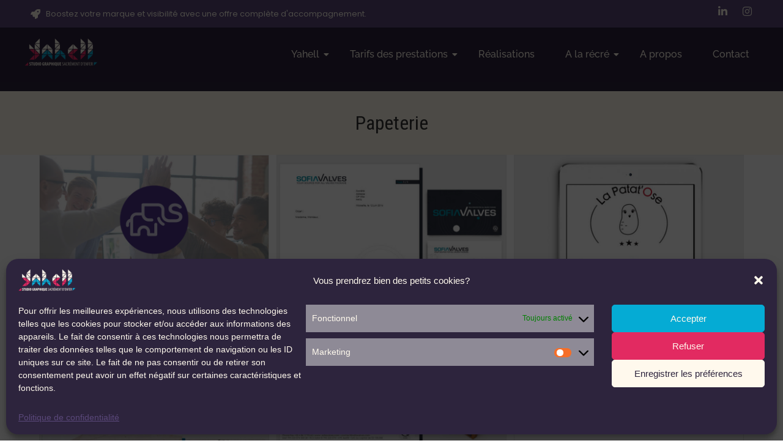

--- FILE ---
content_type: text/html; charset=UTF-8
request_url: https://yahell.fr/tag/papeterie/
body_size: 18426
content:
<!DOCTYPE html>
<html class="html" lang="fr-FR">
<head>
	<meta charset="UTF-8">
	<link rel="profile" href="https://gmpg.org/xfn/11">

	<meta name='robots' content='index, follow, max-image-preview:large, max-snippet:-1, max-video-preview:-1' />
	<style>img:is([sizes="auto" i], [sizes^="auto," i]) { contain-intrinsic-size: 3000px 1500px }</style>
	<meta name="viewport" content="width=device-width, initial-scale=1">
	<!-- This site is optimized with the Yoast SEO plugin v25.2 - https://yoast.com/wordpress/plugins/seo/ -->
	<title>Papeterie Archives - YAHELL</title>
	<link rel="canonical" href="https://yahell.fr/tag/papeterie/" />
	<meta property="og:locale" content="fr_FR" />
	<meta property="og:type" content="article" />
	<meta property="og:title" content="Papeterie Archives - YAHELL" />
	<meta property="og:url" content="https://yahell.fr/tag/papeterie/" />
	<meta property="og:site_name" content="YAHELL" />
	<meta name="twitter:card" content="summary_large_image" />
	<script type="application/ld+json" class="yoast-schema-graph">{"@context":"https://schema.org","@graph":[{"@type":"CollectionPage","@id":"https://yahell.fr/tag/papeterie/","url":"https://yahell.fr/tag/papeterie/","name":"Papeterie Archives - YAHELL","isPartOf":{"@id":"https://yahell.fr/#website"},"primaryImageOfPage":{"@id":"https://yahell.fr/tag/papeterie/#primaryimage"},"image":{"@id":"https://yahell.fr/tag/papeterie/#primaryimage"},"thumbnailUrl":"https://yahell.fr/wp-content/uploads/2025/03/supaskills.jpg","breadcrumb":{"@id":"https://yahell.fr/tag/papeterie/#breadcrumb"},"inLanguage":"fr-FR"},{"@type":"ImageObject","inLanguage":"fr-FR","@id":"https://yahell.fr/tag/papeterie/#primaryimage","url":"https://yahell.fr/wp-content/uploads/2025/03/supaskills.jpg","contentUrl":"https://yahell.fr/wp-content/uploads/2025/03/supaskills.jpg","width":1200,"height":675},{"@type":"BreadcrumbList","@id":"https://yahell.fr/tag/papeterie/#breadcrumb","itemListElement":[{"@type":"ListItem","position":1,"name":"Accueil","item":"https://yahell.fr/"},{"@type":"ListItem","position":2,"name":"Papeterie"}]},{"@type":"WebSite","@id":"https://yahell.fr/#website","url":"https://yahell.fr/","name":"YAHELL","description":"Studio graphique sacrément d&#039;enfer","publisher":{"@id":"https://yahell.fr/#organization"},"potentialAction":[{"@type":"SearchAction","target":{"@type":"EntryPoint","urlTemplate":"https://yahell.fr/?s={search_term_string}"},"query-input":{"@type":"PropertyValueSpecification","valueRequired":true,"valueName":"search_term_string"}}],"inLanguage":"fr-FR"},{"@type":"Organization","@id":"https://yahell.fr/#organization","name":"YAHELL","url":"https://yahell.fr/","logo":{"@type":"ImageObject","inLanguage":"fr-FR","@id":"https://yahell.fr/#/schema/logo/image/","url":"https://yahell.fr/wp-content/uploads/2018/04/cropped-Yahell-Studio-Graphique-.png","contentUrl":"https://yahell.fr/wp-content/uploads/2018/04/cropped-Yahell-Studio-Graphique-.png","width":240,"height":102,"caption":"YAHELL"},"image":{"@id":"https://yahell.fr/#/schema/logo/image/"}}]}</script>
	<!-- / Yoast SEO plugin. -->


<link rel='dns-prefetch' href='//fonts.googleapis.com' />
<link rel="alternate" type="application/rss+xml" title="YAHELL &raquo; Flux" href="https://yahell.fr/feed/" />
<link rel="alternate" type="application/rss+xml" title="YAHELL &raquo; Flux des commentaires" href="https://yahell.fr/comments/feed/" />
<link rel="alternate" type="application/rss+xml" title="YAHELL &raquo; Flux de l’étiquette Papeterie" href="https://yahell.fr/tag/papeterie/feed/" />
<script>
window._wpemojiSettings = {"baseUrl":"https:\/\/s.w.org\/images\/core\/emoji\/15.0.3\/72x72\/","ext":".png","svgUrl":"https:\/\/s.w.org\/images\/core\/emoji\/15.0.3\/svg\/","svgExt":".svg","source":{"concatemoji":"https:\/\/yahell.fr\/wp-includes\/js\/wp-emoji-release.min.js?ver=6.7.4"}};
/*! This file is auto-generated */
!function(i,n){var o,s,e;function c(e){try{var t={supportTests:e,timestamp:(new Date).valueOf()};sessionStorage.setItem(o,JSON.stringify(t))}catch(e){}}function p(e,t,n){e.clearRect(0,0,e.canvas.width,e.canvas.height),e.fillText(t,0,0);var t=new Uint32Array(e.getImageData(0,0,e.canvas.width,e.canvas.height).data),r=(e.clearRect(0,0,e.canvas.width,e.canvas.height),e.fillText(n,0,0),new Uint32Array(e.getImageData(0,0,e.canvas.width,e.canvas.height).data));return t.every(function(e,t){return e===r[t]})}function u(e,t,n){switch(t){case"flag":return n(e,"\ud83c\udff3\ufe0f\u200d\u26a7\ufe0f","\ud83c\udff3\ufe0f\u200b\u26a7\ufe0f")?!1:!n(e,"\ud83c\uddfa\ud83c\uddf3","\ud83c\uddfa\u200b\ud83c\uddf3")&&!n(e,"\ud83c\udff4\udb40\udc67\udb40\udc62\udb40\udc65\udb40\udc6e\udb40\udc67\udb40\udc7f","\ud83c\udff4\u200b\udb40\udc67\u200b\udb40\udc62\u200b\udb40\udc65\u200b\udb40\udc6e\u200b\udb40\udc67\u200b\udb40\udc7f");case"emoji":return!n(e,"\ud83d\udc26\u200d\u2b1b","\ud83d\udc26\u200b\u2b1b")}return!1}function f(e,t,n){var r="undefined"!=typeof WorkerGlobalScope&&self instanceof WorkerGlobalScope?new OffscreenCanvas(300,150):i.createElement("canvas"),a=r.getContext("2d",{willReadFrequently:!0}),o=(a.textBaseline="top",a.font="600 32px Arial",{});return e.forEach(function(e){o[e]=t(a,e,n)}),o}function t(e){var t=i.createElement("script");t.src=e,t.defer=!0,i.head.appendChild(t)}"undefined"!=typeof Promise&&(o="wpEmojiSettingsSupports",s=["flag","emoji"],n.supports={everything:!0,everythingExceptFlag:!0},e=new Promise(function(e){i.addEventListener("DOMContentLoaded",e,{once:!0})}),new Promise(function(t){var n=function(){try{var e=JSON.parse(sessionStorage.getItem(o));if("object"==typeof e&&"number"==typeof e.timestamp&&(new Date).valueOf()<e.timestamp+604800&&"object"==typeof e.supportTests)return e.supportTests}catch(e){}return null}();if(!n){if("undefined"!=typeof Worker&&"undefined"!=typeof OffscreenCanvas&&"undefined"!=typeof URL&&URL.createObjectURL&&"undefined"!=typeof Blob)try{var e="postMessage("+f.toString()+"("+[JSON.stringify(s),u.toString(),p.toString()].join(",")+"));",r=new Blob([e],{type:"text/javascript"}),a=new Worker(URL.createObjectURL(r),{name:"wpTestEmojiSupports"});return void(a.onmessage=function(e){c(n=e.data),a.terminate(),t(n)})}catch(e){}c(n=f(s,u,p))}t(n)}).then(function(e){for(var t in e)n.supports[t]=e[t],n.supports.everything=n.supports.everything&&n.supports[t],"flag"!==t&&(n.supports.everythingExceptFlag=n.supports.everythingExceptFlag&&n.supports[t]);n.supports.everythingExceptFlag=n.supports.everythingExceptFlag&&!n.supports.flag,n.DOMReady=!1,n.readyCallback=function(){n.DOMReady=!0}}).then(function(){return e}).then(function(){var e;n.supports.everything||(n.readyCallback(),(e=n.source||{}).concatemoji?t(e.concatemoji):e.wpemoji&&e.twemoji&&(t(e.twemoji),t(e.wpemoji)))}))}((window,document),window._wpemojiSettings);
</script>
<style id='wp-emoji-styles-inline-css'>

	img.wp-smiley, img.emoji {
		display: inline !important;
		border: none !important;
		box-shadow: none !important;
		height: 1em !important;
		width: 1em !important;
		margin: 0 0.07em !important;
		vertical-align: -0.1em !important;
		background: none !important;
		padding: 0 !important;
	}
</style>
<style id='classic-theme-styles-inline-css'>
/*! This file is auto-generated */
.wp-block-button__link{color:#fff;background-color:#32373c;border-radius:9999px;box-shadow:none;text-decoration:none;padding:calc(.667em + 2px) calc(1.333em + 2px);font-size:1.125em}.wp-block-file__button{background:#32373c;color:#fff;text-decoration:none}
</style>
<style id='global-styles-inline-css'>
:root{--wp--preset--aspect-ratio--square: 1;--wp--preset--aspect-ratio--4-3: 4/3;--wp--preset--aspect-ratio--3-4: 3/4;--wp--preset--aspect-ratio--3-2: 3/2;--wp--preset--aspect-ratio--2-3: 2/3;--wp--preset--aspect-ratio--16-9: 16/9;--wp--preset--aspect-ratio--9-16: 9/16;--wp--preset--color--black: #000000;--wp--preset--color--cyan-bluish-gray: #abb8c3;--wp--preset--color--white: #ffffff;--wp--preset--color--pale-pink: #f78da7;--wp--preset--color--vivid-red: #cf2e2e;--wp--preset--color--luminous-vivid-orange: #ff6900;--wp--preset--color--luminous-vivid-amber: #fcb900;--wp--preset--color--light-green-cyan: #7bdcb5;--wp--preset--color--vivid-green-cyan: #00d084;--wp--preset--color--pale-cyan-blue: #8ed1fc;--wp--preset--color--vivid-cyan-blue: #0693e3;--wp--preset--color--vivid-purple: #9b51e0;--wp--preset--gradient--vivid-cyan-blue-to-vivid-purple: linear-gradient(135deg,rgba(6,147,227,1) 0%,rgb(155,81,224) 100%);--wp--preset--gradient--light-green-cyan-to-vivid-green-cyan: linear-gradient(135deg,rgb(122,220,180) 0%,rgb(0,208,130) 100%);--wp--preset--gradient--luminous-vivid-amber-to-luminous-vivid-orange: linear-gradient(135deg,rgba(252,185,0,1) 0%,rgba(255,105,0,1) 100%);--wp--preset--gradient--luminous-vivid-orange-to-vivid-red: linear-gradient(135deg,rgba(255,105,0,1) 0%,rgb(207,46,46) 100%);--wp--preset--gradient--very-light-gray-to-cyan-bluish-gray: linear-gradient(135deg,rgb(238,238,238) 0%,rgb(169,184,195) 100%);--wp--preset--gradient--cool-to-warm-spectrum: linear-gradient(135deg,rgb(74,234,220) 0%,rgb(151,120,209) 20%,rgb(207,42,186) 40%,rgb(238,44,130) 60%,rgb(251,105,98) 80%,rgb(254,248,76) 100%);--wp--preset--gradient--blush-light-purple: linear-gradient(135deg,rgb(255,206,236) 0%,rgb(152,150,240) 100%);--wp--preset--gradient--blush-bordeaux: linear-gradient(135deg,rgb(254,205,165) 0%,rgb(254,45,45) 50%,rgb(107,0,62) 100%);--wp--preset--gradient--luminous-dusk: linear-gradient(135deg,rgb(255,203,112) 0%,rgb(199,81,192) 50%,rgb(65,88,208) 100%);--wp--preset--gradient--pale-ocean: linear-gradient(135deg,rgb(255,245,203) 0%,rgb(182,227,212) 50%,rgb(51,167,181) 100%);--wp--preset--gradient--electric-grass: linear-gradient(135deg,rgb(202,248,128) 0%,rgb(113,206,126) 100%);--wp--preset--gradient--midnight: linear-gradient(135deg,rgb(2,3,129) 0%,rgb(40,116,252) 100%);--wp--preset--font-size--small: 13px;--wp--preset--font-size--medium: 20px;--wp--preset--font-size--large: 36px;--wp--preset--font-size--x-large: 42px;--wp--preset--spacing--20: 0.44rem;--wp--preset--spacing--30: 0.67rem;--wp--preset--spacing--40: 1rem;--wp--preset--spacing--50: 1.5rem;--wp--preset--spacing--60: 2.25rem;--wp--preset--spacing--70: 3.38rem;--wp--preset--spacing--80: 5.06rem;--wp--preset--shadow--natural: 6px 6px 9px rgba(0, 0, 0, 0.2);--wp--preset--shadow--deep: 12px 12px 50px rgba(0, 0, 0, 0.4);--wp--preset--shadow--sharp: 6px 6px 0px rgba(0, 0, 0, 0.2);--wp--preset--shadow--outlined: 6px 6px 0px -3px rgba(255, 255, 255, 1), 6px 6px rgba(0, 0, 0, 1);--wp--preset--shadow--crisp: 6px 6px 0px rgba(0, 0, 0, 1);}:where(.is-layout-flex){gap: 0.5em;}:where(.is-layout-grid){gap: 0.5em;}body .is-layout-flex{display: flex;}.is-layout-flex{flex-wrap: wrap;align-items: center;}.is-layout-flex > :is(*, div){margin: 0;}body .is-layout-grid{display: grid;}.is-layout-grid > :is(*, div){margin: 0;}:where(.wp-block-columns.is-layout-flex){gap: 2em;}:where(.wp-block-columns.is-layout-grid){gap: 2em;}:where(.wp-block-post-template.is-layout-flex){gap: 1.25em;}:where(.wp-block-post-template.is-layout-grid){gap: 1.25em;}.has-black-color{color: var(--wp--preset--color--black) !important;}.has-cyan-bluish-gray-color{color: var(--wp--preset--color--cyan-bluish-gray) !important;}.has-white-color{color: var(--wp--preset--color--white) !important;}.has-pale-pink-color{color: var(--wp--preset--color--pale-pink) !important;}.has-vivid-red-color{color: var(--wp--preset--color--vivid-red) !important;}.has-luminous-vivid-orange-color{color: var(--wp--preset--color--luminous-vivid-orange) !important;}.has-luminous-vivid-amber-color{color: var(--wp--preset--color--luminous-vivid-amber) !important;}.has-light-green-cyan-color{color: var(--wp--preset--color--light-green-cyan) !important;}.has-vivid-green-cyan-color{color: var(--wp--preset--color--vivid-green-cyan) !important;}.has-pale-cyan-blue-color{color: var(--wp--preset--color--pale-cyan-blue) !important;}.has-vivid-cyan-blue-color{color: var(--wp--preset--color--vivid-cyan-blue) !important;}.has-vivid-purple-color{color: var(--wp--preset--color--vivid-purple) !important;}.has-black-background-color{background-color: var(--wp--preset--color--black) !important;}.has-cyan-bluish-gray-background-color{background-color: var(--wp--preset--color--cyan-bluish-gray) !important;}.has-white-background-color{background-color: var(--wp--preset--color--white) !important;}.has-pale-pink-background-color{background-color: var(--wp--preset--color--pale-pink) !important;}.has-vivid-red-background-color{background-color: var(--wp--preset--color--vivid-red) !important;}.has-luminous-vivid-orange-background-color{background-color: var(--wp--preset--color--luminous-vivid-orange) !important;}.has-luminous-vivid-amber-background-color{background-color: var(--wp--preset--color--luminous-vivid-amber) !important;}.has-light-green-cyan-background-color{background-color: var(--wp--preset--color--light-green-cyan) !important;}.has-vivid-green-cyan-background-color{background-color: var(--wp--preset--color--vivid-green-cyan) !important;}.has-pale-cyan-blue-background-color{background-color: var(--wp--preset--color--pale-cyan-blue) !important;}.has-vivid-cyan-blue-background-color{background-color: var(--wp--preset--color--vivid-cyan-blue) !important;}.has-vivid-purple-background-color{background-color: var(--wp--preset--color--vivid-purple) !important;}.has-black-border-color{border-color: var(--wp--preset--color--black) !important;}.has-cyan-bluish-gray-border-color{border-color: var(--wp--preset--color--cyan-bluish-gray) !important;}.has-white-border-color{border-color: var(--wp--preset--color--white) !important;}.has-pale-pink-border-color{border-color: var(--wp--preset--color--pale-pink) !important;}.has-vivid-red-border-color{border-color: var(--wp--preset--color--vivid-red) !important;}.has-luminous-vivid-orange-border-color{border-color: var(--wp--preset--color--luminous-vivid-orange) !important;}.has-luminous-vivid-amber-border-color{border-color: var(--wp--preset--color--luminous-vivid-amber) !important;}.has-light-green-cyan-border-color{border-color: var(--wp--preset--color--light-green-cyan) !important;}.has-vivid-green-cyan-border-color{border-color: var(--wp--preset--color--vivid-green-cyan) !important;}.has-pale-cyan-blue-border-color{border-color: var(--wp--preset--color--pale-cyan-blue) !important;}.has-vivid-cyan-blue-border-color{border-color: var(--wp--preset--color--vivid-cyan-blue) !important;}.has-vivid-purple-border-color{border-color: var(--wp--preset--color--vivid-purple) !important;}.has-vivid-cyan-blue-to-vivid-purple-gradient-background{background: var(--wp--preset--gradient--vivid-cyan-blue-to-vivid-purple) !important;}.has-light-green-cyan-to-vivid-green-cyan-gradient-background{background: var(--wp--preset--gradient--light-green-cyan-to-vivid-green-cyan) !important;}.has-luminous-vivid-amber-to-luminous-vivid-orange-gradient-background{background: var(--wp--preset--gradient--luminous-vivid-amber-to-luminous-vivid-orange) !important;}.has-luminous-vivid-orange-to-vivid-red-gradient-background{background: var(--wp--preset--gradient--luminous-vivid-orange-to-vivid-red) !important;}.has-very-light-gray-to-cyan-bluish-gray-gradient-background{background: var(--wp--preset--gradient--very-light-gray-to-cyan-bluish-gray) !important;}.has-cool-to-warm-spectrum-gradient-background{background: var(--wp--preset--gradient--cool-to-warm-spectrum) !important;}.has-blush-light-purple-gradient-background{background: var(--wp--preset--gradient--blush-light-purple) !important;}.has-blush-bordeaux-gradient-background{background: var(--wp--preset--gradient--blush-bordeaux) !important;}.has-luminous-dusk-gradient-background{background: var(--wp--preset--gradient--luminous-dusk) !important;}.has-pale-ocean-gradient-background{background: var(--wp--preset--gradient--pale-ocean) !important;}.has-electric-grass-gradient-background{background: var(--wp--preset--gradient--electric-grass) !important;}.has-midnight-gradient-background{background: var(--wp--preset--gradient--midnight) !important;}.has-small-font-size{font-size: var(--wp--preset--font-size--small) !important;}.has-medium-font-size{font-size: var(--wp--preset--font-size--medium) !important;}.has-large-font-size{font-size: var(--wp--preset--font-size--large) !important;}.has-x-large-font-size{font-size: var(--wp--preset--font-size--x-large) !important;}
:where(.wp-block-post-template.is-layout-flex){gap: 1.25em;}:where(.wp-block-post-template.is-layout-grid){gap: 1.25em;}
:where(.wp-block-columns.is-layout-flex){gap: 2em;}:where(.wp-block-columns.is-layout-grid){gap: 2em;}
:root :where(.wp-block-pullquote){font-size: 1.5em;line-height: 1.6;}
</style>
<link rel='stylesheet' id='contact-form-7-css' href='https://yahell.fr/wp-content/plugins/contact-form-7/includes/css/styles.css?ver=6.0.6' media='all' />
<link rel='stylesheet' id='cmplz-general-css' href='https://yahell.fr/wp-content/plugins/complianz-gdpr/assets/css/cookieblocker.min.css?ver=1749145326' media='all' />
<link rel='stylesheet' id='elementor-frontend-css' href='https://yahell.fr/wp-content/uploads/elementor/css/custom-frontend.min.css?ver=1749150063' media='all' />
<link rel='stylesheet' id='elementor-post-2648-css' href='https://yahell.fr/wp-content/uploads/elementor/css/post-2648.css?ver=1749150063' media='all' />
<link rel='stylesheet' id='elementor-post-2970-css' href='https://yahell.fr/wp-content/uploads/elementor/css/post-2970.css?ver=1749150063' media='all' />
<link rel='stylesheet' id='font-awesome-css' href='https://yahell.fr/wp-content/themes/oceanwp/assets/fonts/fontawesome/css/all.min.css?ver=6.4.2' media='all' />
<link rel='stylesheet' id='simple-line-icons-css' href='https://yahell.fr/wp-content/themes/oceanwp/assets/css/third/simple-line-icons.min.css?ver=2.4.0' media='all' />
<link rel='stylesheet' id='oceanwp-style-css' href='https://yahell.fr/wp-content/themes/oceanwp/assets/css/style.min.css?ver=3.5.3' media='all' />
<link rel='stylesheet' id='oceanwp-google-font-roboto-condensed-css' href='//fonts.googleapis.com/css?family=Roboto+Condensed%3A100%2C200%2C300%2C400%2C500%2C600%2C700%2C800%2C900%2C100i%2C200i%2C300i%2C400i%2C500i%2C600i%2C700i%2C800i%2C900i&#038;subset=latin&#038;display=swap&#038;ver=6.7.4' media='all' />
<link rel='stylesheet' id='wpr-text-animations-css-css' href='https://yahell.fr/wp-content/plugins/royal-elementor-addons/assets/css/lib/animations/text-animations.min.css?ver=1.7.1024' media='all' />
<link rel='stylesheet' id='wpr-addons-css-css' href='https://yahell.fr/wp-content/plugins/royal-elementor-addons/assets/css/frontend.min.css?ver=1.7.1024' media='all' />
<link rel='stylesheet' id='font-awesome-5-all-css' href='https://yahell.fr/wp-content/plugins/elementor/assets/lib/font-awesome/css/all.min.css?ver=1.7.1024' media='all' />
<link rel='stylesheet' id='oe-widgets-style-css' href='https://yahell.fr/wp-content/plugins/ocean-extra/assets/css/widgets.css?ver=6.7.4' media='all' />
<link rel='stylesheet' id='elementor-gf-local-poppins-css' href='https://yahell.fr/wp-content/uploads/elementor/google-fonts/css/poppins.css?ver=1742924203' media='all' />
<link rel='stylesheet' id='elementor-gf-local-raleway-css' href='https://yahell.fr/wp-content/uploads/elementor/google-fonts/css/raleway.css?ver=1742924206' media='all' />
<link rel='stylesheet' id='elementor-icons-shared-0-css' href='https://yahell.fr/wp-content/plugins/elementor/assets/lib/font-awesome/css/fontawesome.min.css?ver=5.15.3' media='all' />
<link rel='stylesheet' id='elementor-icons-fa-solid-css' href='https://yahell.fr/wp-content/plugins/elementor/assets/lib/font-awesome/css/solid.min.css?ver=5.15.3' media='all' />
<link rel='stylesheet' id='elementor-icons-fa-brands-css' href='https://yahell.fr/wp-content/plugins/elementor/assets/lib/font-awesome/css/brands.min.css?ver=5.15.3' media='all' />
<script data-cfasync="false" src="https://yahell.fr/wp-includes/js/jquery/jquery.min.js?ver=3.7.1" id="jquery-core-js"></script>
<script data-cfasync="false" src="https://yahell.fr/wp-includes/js/jquery/jquery-migrate.min.js?ver=3.4.1" id="jquery-migrate-js"></script>
<link rel="https://api.w.org/" href="https://yahell.fr/wp-json/" /><link rel="alternate" title="JSON" type="application/json" href="https://yahell.fr/wp-json/wp/v2/tags/23" /><link rel="EditURI" type="application/rsd+xml" title="RSD" href="https://yahell.fr/xmlrpc.php?rsd" />
<meta name="generator" content="WordPress 6.7.4" />
			<style>.cmplz-hidden {
					display: none !important;
				}</style><meta name="generator" content="Elementor 3.29.2; features: additional_custom_breakpoints, e_local_google_fonts; settings: css_print_method-external, google_font-enabled, font_display-auto">
			<style>
				.e-con.e-parent:nth-of-type(n+4):not(.e-lazyloaded):not(.e-no-lazyload),
				.e-con.e-parent:nth-of-type(n+4):not(.e-lazyloaded):not(.e-no-lazyload) * {
					background-image: none !important;
				}
				@media screen and (max-height: 1024px) {
					.e-con.e-parent:nth-of-type(n+3):not(.e-lazyloaded):not(.e-no-lazyload),
					.e-con.e-parent:nth-of-type(n+3):not(.e-lazyloaded):not(.e-no-lazyload) * {
						background-image: none !important;
					}
				}
				@media screen and (max-height: 640px) {
					.e-con.e-parent:nth-of-type(n+2):not(.e-lazyloaded):not(.e-no-lazyload),
					.e-con.e-parent:nth-of-type(n+2):not(.e-lazyloaded):not(.e-no-lazyload) * {
						background-image: none !important;
					}
				}
			</style>
			<link rel="icon" href="https://yahell.fr/wp-content/uploads/2018/05/favicon.png" sizes="32x32" />
<link rel="icon" href="https://yahell.fr/wp-content/uploads/2018/05/favicon.png" sizes="192x192" />
<link rel="apple-touch-icon" href="https://yahell.fr/wp-content/uploads/2018/05/favicon.png" />
<meta name="msapplication-TileImage" content="https://yahell.fr/wp-content/uploads/2018/05/favicon.png" />
<style id="wpr_lightbox_styles">
				.lg-backdrop {
					background-color: rgba(0,0,0,0.6) !important;
				}
				.lg-toolbar,
				.lg-dropdown {
					background-color: rgba(0,0,0,0.8) !important;
				}
				.lg-dropdown:after {
					border-bottom-color: rgba(0,0,0,0.8) !important;
				}
				.lg-sub-html {
					background-color: rgba(0,0,0,0.8) !important;
				}
				.lg-thumb-outer,
				.lg-progress-bar {
					background-color: #444444 !important;
				}
				.lg-progress {
					background-color: #a90707 !important;
				}
				.lg-icon {
					color: #efefef !important;
					font-size: 20px !important;
				}
				.lg-icon.lg-toogle-thumb {
					font-size: 24px !important;
				}
				.lg-icon:hover,
				.lg-dropdown-text:hover {
					color: #ffffff !important;
				}
				.lg-sub-html,
				.lg-dropdown-text {
					color: #efefef !important;
					font-size: 14px !important;
				}
				#lg-counter {
					color: #efefef !important;
					font-size: 14px !important;
				}
				.lg-prev,
				.lg-next {
					font-size: 35px !important;
				}

				/* Defaults */
				.lg-icon {
				background-color: transparent !important;
				}

				#lg-counter {
				opacity: 0.9;
				}

				.lg-thumb-outer {
				padding: 0 10px;
				}

				.lg-thumb-item {
				border-radius: 0 !important;
				border: none !important;
				opacity: 0.5;
				}

				.lg-thumb-item.active {
					opacity: 1;
				}
	         </style><!-- OceanWP CSS -->
<style type="text/css">
/* General CSS */@media only screen and (min-width:960px){.content-area,.content-left-sidebar .content-area{width:70%}}@media only screen and (min-width:960px){.widget-area,.content-left-sidebar .widget-area{width:30%}}#main #content-wrap,.separate-layout #main #content-wrap{padding-top:0;padding-bottom:0}@media (max-width:768px){#main #content-wrap,.separate-layout #main #content-wrap{padding-top:0;padding-bottom:0}}.page-header,.has-transparent-header .page-header{padding:30px 0 30px 0}#scroll-top{bottom:17px}#scroll-top{width:60px;height:60px;line-height:60px}#scroll-top{font-size:34px}#scroll-top .owp-icon{width:34px;height:34px}#blog-entries ul.meta li i{color:#5a487a}#blog-entries ul.meta li .owp-icon use{stroke:#5a487a}.single-post ul.meta li i{color:#5a487a}.single-post ul.meta li .owp-icon use{stroke:#5a487a}/* Header CSS */#site-header,.has-transparent-header .is-sticky #site-header,.has-vh-transparent .is-sticky #site-header.vertical-header,#searchform-header-replace{background-color:#2d243d}#site-header{border-color:#5a487a}#site-header-inner{padding:0 0 15px 0}#site-header.has-header-media .overlay-header-media{background-color:rgba(119,119,119,0.3)}#site-header #site-logo #site-logo-inner a img,#site-header.center-header #site-navigation-wrap .middle-site-logo a img{max-height:105px}#site-navigation-wrap .dropdown-menu >li >a,.oceanwp-mobile-menu-icon a,#searchform-header-replace-close{color:#fff9ed}#site-navigation-wrap .dropdown-menu >li >a .owp-icon use,.oceanwp-mobile-menu-icon a .owp-icon use,#searchform-header-replace-close .owp-icon use{stroke:#fff9ed}.dropdown-menu .sub-menu{min-width:245px}.dropdown-menu .sub-menu,#searchform-dropdown,.current-shop-items-dropdown{border-color:#5a487a}/* Footer Widgets CSS */#footer-widgets{background-color:#5a487a}#footer-widgets,#footer-widgets p,#footer-widgets li a:before,#footer-widgets .contact-info-widget span.oceanwp-contact-title,#footer-widgets .recent-posts-date,#footer-widgets .recent-posts-comments,#footer-widgets .widget-recent-posts-icons li .fa{color:#fff9ed}#footer-widgets li,#footer-widgets #wp-calendar caption,#footer-widgets #wp-calendar th,#footer-widgets #wp-calendar tbody,#footer-widgets .contact-info-widget i,#footer-widgets .oceanwp-newsletter-form-wrap input[type="email"],#footer-widgets .posts-thumbnails-widget li,#footer-widgets .social-widget li a{border-color:#5a487a}#footer-widgets .contact-info-widget .owp-icon{border-color:#5a487a}#footer-widgets .footer-box a,#footer-widgets a{color:#fff9ed}#footer-widgets .footer-box a:hover,#footer-widgets a:hover{color:#05abd4}/* Footer Bottom CSS */#footer-bottom{background-color:#2d243d}#footer-bottom,#footer-bottom p{color:#fff9ed}#footer-bottom a,#footer-bottom #footer-bottom-menu a{color:#fff9ed}#footer-bottom a:hover,#footer-bottom #footer-bottom-menu a:hover{color:#05abd4}.page-header{background-color:#fff9ed}/* Typography CSS */body{color:#2d243d}h1,h2,h3,h4,h5,h6,.theme-heading,.widget-title,.oceanwp-widget-recent-posts-title,.comment-reply-title,.entry-title,.sidebar-box .widget-title{font-family:Roboto Condensed;font-weight:500;font-style:normal;color:#5a487a;line-height:1}h1{font-family:Roboto Condensed;font-weight:600;font-style:normal;font-size:44px;color:#5a487a;line-height:2;text-transform:capitalize}h2{font-family:Roboto Condensed;font-weight:400;font-style:normal;font-size:32px;color:#5a487a;line-height:1}#site-navigation-wrap .dropdown-menu >li >a,#site-header.full_screen-header .fs-dropdown-menu >li >a,#site-header.top-header #site-navigation-wrap .dropdown-menu >li >a,#site-header.center-header #site-navigation-wrap .dropdown-menu >li >a,#site-header.medium-header #site-navigation-wrap .dropdown-menu >li >a,.oceanwp-mobile-menu-icon a{font-weight:600;font-style:normal;font-size:16px;text-transform:capitalize}.dropdown-menu ul li a.menu-link,#site-header.full_screen-header .fs-dropdown-menu ul.sub-menu li a{font-weight:400;font-style:normal;font-size:14px;line-height:1.5;text-transform:capitalize}.sidr-class-dropdown-menu li a,a.sidr-class-toggle-sidr-close,#mobile-dropdown ul li a,body #mobile-fullscreen ul li a{text-transform:capitalize}@media (max-width:480px){.sidr-class-dropdown-menu li a,a.sidr-class-toggle-sidr-close,#mobile-dropdown ul li a,body #mobile-fullscreen ul li a{line-height:2}}.sidebar-box,.footer-box{font-weight:400;font-style:normal;font-size:14px;line-height:1;text-transform:capitalize}#footer-widgets .footer-box .widget-title{font-size:21px;text-transform:capitalize}#footer-bottom #copyright{font-style:normal;font-size:14px;text-transform:capitalize}#footer-bottom #footer-bottom-menu{font-size:14px;text-transform:capitalize}
</style></head>

<body data-cmplz=1 class="archive tag tag-papeterie tag-23 wp-custom-logo wp-embed-responsive oceanwp-theme dropdown-mobile no-header-border default-breakpoint content-full-width content-max-width has-blog-grid has-fixed-footer pagination-center elementor-default elementor-kit-1708" itemscope="itemscope" itemtype="https://schema.org/Blog">

	
	
	<div id="outer-wrap" class="site clr">

		<a class="skip-link screen-reader-text" href="#main">Skip to content</a>

		
		<div id="wrap" class="clr">

			
			
<header id="site-header" class="custom-header clr" data-height="0" itemscope="itemscope" itemtype="https://schema.org/WPHeader" role="banner">

	
		

<div id="site-header-inner" class="clr">

			<div data-elementor-type="wp-post" data-elementor-id="2648" class="elementor elementor-2648">
						<section data-wpr-sticky-section="yes" data-wpr-position-type="sticky" data-wpr-position-offset="0" data-wpr-position-location="top" data-wpr-sticky-devices="mobile_sticky tablet_sticky desktop_sticky" data-wpr-custom-breakpoints="default" data-wpr-active-breakpoints="mobile_sticky tablet_sticky desktop_sticky" data-wpr-z-index="9" data-wpr-sticky-hide="" data-wpr-replace-header="" data-wpr-animation-duration="" data-wpr-sticky-type="fixed" class="elementor-section elementor-top-section elementor-element elementor-element-459713e50 elementor-section-stretched wpr-sticky-section-yes elementor-section-boxed elementor-section-height-default elementor-section-height-default wpr-particle-no wpr-jarallax-no wpr-parallax-no" data-id="459713e50" data-element_type="section" data-settings="{&quot;background_background&quot;:&quot;classic&quot;,&quot;stretch_section&quot;:&quot;section-stretched&quot;,&quot;position_offset&quot;:0,&quot;position_offset_tablet&quot;:0,&quot;position_offset_mobile&quot;:0}">
						<div class="elementor-container elementor-column-gap-default">
					<div class="elementor-column elementor-col-50 elementor-top-column elementor-element elementor-element-4d568fa elementor-hidden-mobile" data-id="4d568fa" data-element_type="column">
			<div class="elementor-widget-wrap elementor-element-populated">
						<div class="elementor-element elementor-element-7d0837be elementor-icon-list--layout-traditional elementor-list-item-link-full_width elementor-widget elementor-widget-icon-list" data-id="7d0837be" data-element_type="widget" data-widget_type="icon-list.default">
				<div class="elementor-widget-container">
							<ul class="elementor-icon-list-items">
							<li class="elementor-icon-list-item">
											<span class="elementor-icon-list-icon">
							<i aria-hidden="true" class="fas fa-rocket"></i>						</span>
										<span class="elementor-icon-list-text"> Boostez votre marque et visibilité avec une offre complète d'accompagnement. </span>
									</li>
						</ul>
						</div>
				</div>
					</div>
		</div>
				<div class="elementor-column elementor-col-50 elementor-top-column elementor-element elementor-element-5981d570" data-id="5981d570" data-element_type="column">
			<div class="elementor-widget-wrap elementor-element-populated">
						<div class="elementor-element elementor-element-6f986186 e-grid-align-right elementor-shape-rounded elementor-grid-0 elementor-widget elementor-widget-social-icons" data-id="6f986186" data-element_type="widget" data-widget_type="social-icons.default">
				<div class="elementor-widget-container">
							<div class="elementor-social-icons-wrapper elementor-grid" role="list">
							<span class="elementor-grid-item" role="listitem">
					<a class="elementor-icon elementor-social-icon elementor-social-icon-linkedin-in elementor-repeater-item-b38beee" href="https://www.linkedin.com/in/yahell/" target="_blank">
						<span class="elementor-screen-only">Linkedin-in</span>
						<i class="fab fa-linkedin-in"></i>					</a>
				</span>
							<span class="elementor-grid-item" role="listitem">
					<a class="elementor-icon elementor-social-icon elementor-social-icon-instagram elementor-repeater-item-15bdea4" href="https://www.instagram.com/yahell.fr/" target="_blank">
						<span class="elementor-screen-only">Instagram</span>
						<i class="fab fa-instagram"></i>					</a>
				</span>
					</div>
						</div>
				</div>
					</div>
		</div>
					</div>
		</section>
				<section data-wpr-sticky-section="yes" data-wpr-position-type="sticky" data-wpr-position-offset="0" data-wpr-position-location="top" data-wpr-sticky-devices="mobile_sticky tablet_sticky desktop_sticky" data-wpr-custom-breakpoints="default" data-wpr-active-breakpoints="mobile_sticky tablet_sticky desktop_sticky" data-wpr-z-index="10" data-wpr-sticky-hide="" data-wpr-replace-header="" data-wpr-animation-duration="" data-wpr-sticky-type="fixed" class="elementor-section elementor-top-section elementor-element elementor-element-7eadeeb1 elementor-section-stretched wpr-sticky-section-yes elementor-section-boxed elementor-section-height-default elementor-section-height-default wpr-parallax-no" data-id="7eadeeb1" data-element_type="section" data-settings="{&quot;background_background&quot;:&quot;classic&quot;,&quot;stretch_section&quot;:&quot;section-stretched&quot;,&quot;position_offset&quot;:0,&quot;position_offset_tablet&quot;:0,&quot;position_offset_mobile&quot;:0}">
						<div class="elementor-container elementor-column-gap-no">
					<div class="elementor-column elementor-col-33 elementor-top-column elementor-element elementor-element-79d35c86" data-id="79d35c86" data-element_type="column">
			<div class="elementor-widget-wrap elementor-element-populated">
						<div class="elementor-element elementor-element-1408e635 wpr-logo-position-center elementor-widget elementor-widget-wpr-logo" data-id="1408e635" data-element_type="widget" data-widget_type="wpr-logo.default">
				<div class="elementor-widget-container">
								
			<div class="wpr-logo elementor-clearfix">

								<picture class="wpr-logo-image">
					
										<source srcset="https://yahell.fr/wp-content/uploads/2018/04/cropped-Yahell-Studio-Graphique-.png 1x, https://yahell.fr/wp-content/uploads/2018/04/cropped-Yahell-Studio-Graphique-.png 2x">	
										
					<img src="https://yahell.fr/wp-content/uploads/2018/04/cropped-Yahell-Studio-Graphique-.png" alt="">

											<a class="wpr-logo-url" rel="home" aria-label="" href="https://yahell.fr/"></a>
									</picture>
				
				
									<a class="wpr-logo-url" rel="home" aria-label="" href="https://yahell.fr/"></a>
				
			</div>
				
						</div>
				</div>
					</div>
		</div>
				<div class="elementor-column elementor-col-66 elementor-top-column elementor-element elementor-element-4e5a1ea3" data-id="4e5a1ea3" data-element_type="column" data-settings="{&quot;background_background&quot;:&quot;classic&quot;}">
			<div class="elementor-widget-wrap elementor-element-populated">
						<div class="elementor-element elementor-element-5e61f78b wpr-main-menu-align-right wpr-main-menu-align--tabletright wpr-mobile-toggle-v4 wpr-pointer-underline wpr-pointer-line-fx wpr-pointer-fx-fade wpr-sub-icon-caret-down wpr-sub-menu-fx-fade wpr-nav-menu-bp-mobile wpr-mobile-menu-full-width wpr-mobile-menu-item-align-center wpr-sub-divider-yes elementor-widget elementor-widget-wpr-nav-menu" data-id="5e61f78b" data-element_type="widget" data-settings="{&quot;menu_layout&quot;:&quot;horizontal&quot;}" data-widget_type="wpr-nav-menu.default">
				<div class="elementor-widget-container">
					<nav class="wpr-nav-menu-container wpr-nav-menu-horizontal" data-trigger="hover"><ul id="menu-1-5e61f78b" class="wpr-nav-menu"><li class="menu-item menu-item-type-post_type menu-item-object-page menu-item-has-children menu-item-2311"><a href="https://yahell.fr/offres-de-prestations/" class="wpr-menu-item wpr-pointer-item">Yahell<i class="wpr-sub-icon fas" aria-hidden="true"></i></a>
<ul class="sub-menu wpr-sub-menu">
	<li class="menu-item menu-item-type-post_type menu-item-object-page menu-item-2310"><a href="https://yahell.fr/conseil-strategie/" class="wpr-sub-menu-item">Conseil &amp; stratégie</a></li>
	<li class="menu-item menu-item-type-post_type menu-item-object-page menu-item-2309"><a href="https://yahell.fr/creation-graphique/" class="wpr-sub-menu-item">Création graphique</a></li>
</ul>
</li>
<li class="menu-item menu-item-type-post_type menu-item-object-page menu-item-has-children menu-item-1571"><a href="https://yahell.fr/tarifs-des-prestations/" class="wpr-menu-item wpr-pointer-item">Tarifs des prestations<i class="wpr-sub-icon fas" aria-hidden="true"></i></a>
<ul class="sub-menu wpr-sub-menu">
	<li class="menu-item menu-item-type-post_type menu-item-object-page menu-item-2463"><a href="https://yahell.fr/forfait-communication-et-gestion-de-projet/" class="wpr-sub-menu-item">Forfait communication et gestion de projet</a></li>
	<li class="menu-item menu-item-type-post_type menu-item-object-page menu-item-1579"><a href="https://yahell.fr/graphisme-communication/" class="wpr-sub-menu-item">Forfaits graphisme</a></li>
	<li class="menu-item menu-item-type-post_type menu-item-object-page menu-item-1580"><a href="https://yahell.fr/reseaux-sociaux/" class="wpr-sub-menu-item">Forfaits réseaux sociaux</a></li>
	<li class="menu-item menu-item-type-post_type menu-item-object-page menu-item-2441"><a href="https://yahell.fr/forfaits-e-mailing/" class="wpr-sub-menu-item">Forfaits E-mailing</a></li>
</ul>
</li>
<li class="menu-item menu-item-type-taxonomy menu-item-object-category menu-item-93"><a href="https://yahell.fr/category/studio-graphique/" class="wpr-menu-item wpr-pointer-item">Réalisations</a></li>
<li class="menu-item menu-item-type-taxonomy menu-item-object-category menu-item-has-children menu-item-92"><a href="https://yahell.fr/category/blog/" class="wpr-menu-item wpr-pointer-item">A la récré<i class="wpr-sub-icon fas" aria-hidden="true"></i></a>
<ul class="sub-menu wpr-sub-menu">
	<li class="menu-item menu-item-type-taxonomy menu-item-object-category menu-item-645"><a href="https://yahell.fr/category/blog/collages/" class="wpr-sub-menu-item">Collages</a></li>
	<li class="menu-item menu-item-type-taxonomy menu-item-object-category menu-item-982"><a href="https://yahell.fr/category/blog/street-art/" class="wpr-sub-menu-item">Street Art</a></li>
	<li class="menu-item menu-item-type-taxonomy menu-item-object-category menu-item-983"><a href="https://yahell.fr/category/blog/voyages/" class="wpr-sub-menu-item">Invitation au voyage</a></li>
</ul>
</li>
<li class="menu-item menu-item-type-post_type menu-item-object-page menu-item-8"><a href="https://yahell.fr/hell-o/" class="wpr-menu-item wpr-pointer-item">A propos</a></li>
<li class="menu-item menu-item-type-post_type menu-item-object-page menu-item-2823"><a href="https://yahell.fr/contact/" class="wpr-menu-item wpr-pointer-item">Contact</a></li>
</ul></nav><nav class="wpr-mobile-nav-menu-container"><div class="wpr-mobile-toggle-wrap"><div class="wpr-mobile-toggle"><span class="wpr-mobile-toggle-line"></span><span class="wpr-mobile-toggle-line"></span><span class="wpr-mobile-toggle-line"></span></div></div><ul id="mobile-menu-2-5e61f78b" class="wpr-mobile-nav-menu"><li class="menu-item menu-item-type-post_type menu-item-object-page menu-item-has-children menu-item-2311"><a href="https://yahell.fr/offres-de-prestations/" class="wpr-mobile-menu-item">Yahell</a>
<ul class="sub-menu wpr-sub-menu">
	<li class="menu-item menu-item-type-post_type menu-item-object-page menu-item-2310"><a href="https://yahell.fr/conseil-strategie/" class="wpr-mobile-sub-menu-item">Conseil &amp; stratégie</a></li>
	<li class="menu-item menu-item-type-post_type menu-item-object-page menu-item-2309"><a href="https://yahell.fr/creation-graphique/" class="wpr-mobile-sub-menu-item">Création graphique</a></li>
</ul>
</li>
<li class="menu-item menu-item-type-post_type menu-item-object-page menu-item-has-children menu-item-1571"><a href="https://yahell.fr/tarifs-des-prestations/" class="wpr-mobile-menu-item">Tarifs des prestations</a>
<ul class="sub-menu wpr-sub-menu">
	<li class="menu-item menu-item-type-post_type menu-item-object-page menu-item-2463"><a href="https://yahell.fr/forfait-communication-et-gestion-de-projet/" class="wpr-mobile-sub-menu-item">Forfait communication et gestion de projet</a></li>
	<li class="menu-item menu-item-type-post_type menu-item-object-page menu-item-1579"><a href="https://yahell.fr/graphisme-communication/" class="wpr-mobile-sub-menu-item">Forfaits graphisme</a></li>
	<li class="menu-item menu-item-type-post_type menu-item-object-page menu-item-1580"><a href="https://yahell.fr/reseaux-sociaux/" class="wpr-mobile-sub-menu-item">Forfaits réseaux sociaux</a></li>
	<li class="menu-item menu-item-type-post_type menu-item-object-page menu-item-2441"><a href="https://yahell.fr/forfaits-e-mailing/" class="wpr-mobile-sub-menu-item">Forfaits E-mailing</a></li>
</ul>
</li>
<li class="menu-item menu-item-type-taxonomy menu-item-object-category menu-item-93"><a href="https://yahell.fr/category/studio-graphique/" class="wpr-mobile-menu-item">Réalisations</a></li>
<li class="menu-item menu-item-type-taxonomy menu-item-object-category menu-item-has-children menu-item-92"><a href="https://yahell.fr/category/blog/" class="wpr-mobile-menu-item">A la récré</a>
<ul class="sub-menu wpr-sub-menu">
	<li class="menu-item menu-item-type-taxonomy menu-item-object-category menu-item-645"><a href="https://yahell.fr/category/blog/collages/" class="wpr-mobile-sub-menu-item">Collages</a></li>
	<li class="menu-item menu-item-type-taxonomy menu-item-object-category menu-item-982"><a href="https://yahell.fr/category/blog/street-art/" class="wpr-mobile-sub-menu-item">Street Art</a></li>
	<li class="menu-item menu-item-type-taxonomy menu-item-object-category menu-item-983"><a href="https://yahell.fr/category/blog/voyages/" class="wpr-mobile-sub-menu-item">Invitation au voyage</a></li>
</ul>
</li>
<li class="menu-item menu-item-type-post_type menu-item-object-page menu-item-8"><a href="https://yahell.fr/hell-o/" class="wpr-mobile-menu-item">A propos</a></li>
<li class="menu-item menu-item-type-post_type menu-item-object-page menu-item-2823"><a href="https://yahell.fr/contact/" class="wpr-mobile-menu-item">Contact</a></li>
</ul></nav>				</div>
				</div>
					</div>
		</div>
					</div>
		</section>
				</div>
		
</div>


<div id="mobile-dropdown" class="clr" >

	<nav class="clr" itemscope="itemscope" itemtype="https://schema.org/SiteNavigationElement">

		<ul id="menu-menu-principal" class="menu"><li class="menu-item menu-item-type-post_type menu-item-object-page menu-item-has-children menu-item-2311"><a href="https://yahell.fr/offres-de-prestations/">Yahell</a>
<ul class="sub-menu">
	<li class="menu-item menu-item-type-post_type menu-item-object-page menu-item-2310"><a href="https://yahell.fr/conseil-strategie/">Conseil &amp; stratégie</a></li>
	<li class="menu-item menu-item-type-post_type menu-item-object-page menu-item-2309"><a href="https://yahell.fr/creation-graphique/">Création graphique</a></li>
</ul>
</li>
<li class="menu-item menu-item-type-post_type menu-item-object-page menu-item-has-children menu-item-1571"><a href="https://yahell.fr/tarifs-des-prestations/">Tarifs des prestations</a>
<ul class="sub-menu">
	<li class="menu-item menu-item-type-post_type menu-item-object-page menu-item-2463"><a href="https://yahell.fr/forfait-communication-et-gestion-de-projet/">Forfait communication et gestion de projet</a></li>
	<li class="menu-item menu-item-type-post_type menu-item-object-page menu-item-1579"><a href="https://yahell.fr/graphisme-communication/">Forfaits graphisme</a></li>
	<li class="menu-item menu-item-type-post_type menu-item-object-page menu-item-1580"><a href="https://yahell.fr/reseaux-sociaux/">Forfaits réseaux sociaux</a></li>
	<li class="menu-item menu-item-type-post_type menu-item-object-page menu-item-2441"><a href="https://yahell.fr/forfaits-e-mailing/">Forfaits E-mailing</a></li>
</ul>
</li>
<li class="menu-item menu-item-type-taxonomy menu-item-object-category menu-item-93"><a href="https://yahell.fr/category/studio-graphique/">Réalisations</a></li>
<li class="menu-item menu-item-type-taxonomy menu-item-object-category menu-item-has-children menu-item-92"><a href="https://yahell.fr/category/blog/">A la récré</a>
<ul class="sub-menu">
	<li class="menu-item menu-item-type-taxonomy menu-item-object-category menu-item-645"><a href="https://yahell.fr/category/blog/collages/">Collages</a></li>
	<li class="menu-item menu-item-type-taxonomy menu-item-object-category menu-item-982"><a href="https://yahell.fr/category/blog/street-art/">Street Art</a></li>
	<li class="menu-item menu-item-type-taxonomy menu-item-object-category menu-item-983"><a href="https://yahell.fr/category/blog/voyages/">Invitation au voyage</a></li>
</ul>
</li>
<li class="menu-item menu-item-type-post_type menu-item-object-page menu-item-8"><a href="https://yahell.fr/hell-o/">A propos</a></li>
<li class="menu-item menu-item-type-post_type menu-item-object-page menu-item-2823"><a href="https://yahell.fr/contact/">Contact</a></li>
<li class="search-toggle-li" ><a href="https://yahell.fr/#" class="site-search-toggle search-dropdown-toggle"><span class="screen-reader-text">Toggle website search</span><i class=" fas fa-search" aria-hidden="true" role="img"></i></a></li></ul>
<div id="mobile-menu-search" class="clr">
	<form aria-label="Rechercher sur ce site" method="get" action="https://yahell.fr/" class="mobile-searchform">
		<input aria-label="Insérer une requête de recherche" value="" class="field" id="ocean-mobile-search-1" type="search" name="s" autocomplete="off" placeholder="Rechercher" />
		<button aria-label="Envoyer la recherche" type="submit" class="searchform-submit">
			<i class=" fas fa-search" aria-hidden="true" role="img"></i>		</button>
					</form>
</div><!-- .mobile-menu-search -->

	</nav>

</div>


		
		
</header><!-- #site-header -->


			
			<main id="main" class="site-main clr"  role="main">

				

<header class="page-header centered-page-header">

	
	<div class="container clr page-header-inner">

		
			<h1 class="page-header-title clr" itemprop="headline">Papeterie</h1>

			
		
		
	</div><!-- .page-header-inner -->

	
	
</header><!-- .page-header -->


	
	<div id="content-wrap" class="container clr">

		
		<div id="primary" class="content-area clr">

			
			<div id="content" class="site-content clr">

				
										<div id="blog-entries" class="entries clr oceanwp-row blog-masonry-grid infinite-scroll-wrap">

							
							
								
								
	<article id="post-3046" class="blog-entry clr isotope-entry col span_1_of_3 col-1 item-entry grid-entry post-3046 post type-post status-publish format-standard has-post-thumbnail hentry category-studio-graphique tag-charte-graphique tag-identite-visuelle tag-logo tag-papeterie tag-print tag-site-internet entry has-media">

		<div class="blog-entry-inner clr">

			
<div class="thumbnail">

	<a href="https://yahell.fr/supaskills/" class="thumbnail-link">

		<img fetchpriority="high" width="768" height="432" src="https://yahell.fr/wp-content/uploads/2025/03/supaskills-768x432.jpg" class="attachment-medium_large size-medium_large wp-post-image" alt="Lire la suite à propos de l’article Supaskills" itemprop="image" decoding="async" srcset="https://yahell.fr/wp-content/uploads/2025/03/supaskills-768x432.jpg 768w, https://yahell.fr/wp-content/uploads/2025/03/supaskills-300x169.jpg 300w, https://yahell.fr/wp-content/uploads/2025/03/supaskills-1024x576.jpg 1024w, https://yahell.fr/wp-content/uploads/2025/03/supaskills-800x450.jpg 800w, https://yahell.fr/wp-content/uploads/2025/03/supaskills-950x534.jpg 950w, https://yahell.fr/wp-content/uploads/2025/03/supaskills-416x234.jpg 416w, https://yahell.fr/wp-content/uploads/2025/03/supaskills.jpg 1200w" sizes="(max-width: 768px) 100vw, 768px" />			<span class="overlay"></span>
			
	</a>

	
</div><!-- .thumbnail -->


<header class="blog-entry-header clr">
	<h2 class="blog-entry-title entry-title">
		<a href="https://yahell.fr/supaskills/"  rel="bookmark">Supaskills</a>
	</h2><!-- .blog-entry-title -->
</header><!-- .blog-entry-header -->


<ul class="meta obem-default clr" aria-label="Détails de la publication :">

	
		
		
		
		
					<li class="meta-cat"><span class="screen-reader-text">Temps de lecture :</span><i class=" fas fa-mug-hot" aria-hidden="true" role="img"></i>4 min de lecture</li>
		
		
	
</ul>



<div class="blog-entry-summary clr" itemprop="text">

	
		<p>
			Supaskills Supaskills est un organisme de formation professionnelle fondé par Marie-Ghyslaine M’Banza, spécialisée dans des…		</p>

		
</div><!-- .blog-entry-summary -->



<div class="blog-entry-readmore clr">
	
<a href="https://yahell.fr/supaskills/" 
	>
	Continuer la lecture<span class="screen-reader-text">Supaskills</span><i class=" fa fa-angle-right" aria-hidden="true" role="img"></i></a>

</div><!-- .blog-entry-readmore -->


			
		</div><!-- .blog-entry-inner -->

	</article><!-- #post-## -->

	
								
							
								
								
	<article id="post-109" class="blog-entry clr isotope-entry col span_1_of_3 col-2 item-entry grid-entry post-109 post type-post status-publish format-standard has-post-thumbnail hentry category-studio-graphique tag-carte-correspondance tag-carte-visite tag-catalogue tag-charte-graphique tag-identite-visuelle tag-logo tag-papeterie tag-papier-entete tag-print tag-site-internet tag-tampon tag-template-excel tag-template-powerpoint entry has-media">

		<div class="blog-entry-inner clr">

			
<div class="thumbnail">

	<a href="https://yahell.fr/sofiavalves/" class="thumbnail-link">

		<img width="768" height="997" src="https://yahell.fr/wp-content/uploads/2016/06/01-papeterie-1-768x997.jpg" class="attachment-medium_large size-medium_large wp-post-image" alt="Lire la suite à propos de l’article SofiaValves" itemprop="image" decoding="async" srcset="https://yahell.fr/wp-content/uploads/2016/06/01-papeterie-1-768x997.jpg 768w, https://yahell.fr/wp-content/uploads/2016/06/01-papeterie-1-300x389.jpg 300w, https://yahell.fr/wp-content/uploads/2016/06/01-papeterie-1.jpg 950w, https://yahell.fr/wp-content/uploads/2016/06/01-papeterie-1-416x540.jpg 416w" sizes="(max-width: 768px) 100vw, 768px" />			<span class="overlay"></span>
			
	</a>

	
</div><!-- .thumbnail -->


<header class="blog-entry-header clr">
	<h2 class="blog-entry-title entry-title">
		<a href="https://yahell.fr/sofiavalves/"  rel="bookmark">SofiaValves</a>
	</h2><!-- .blog-entry-title -->
</header><!-- .blog-entry-header -->


<ul class="meta obem-default clr" aria-label="Détails de la publication :">

	
		
		
		
		
					<li class="meta-cat"><span class="screen-reader-text">Temps de lecture :</span><i class=" fas fa-mug-hot" aria-hidden="true" role="img"></i>1 min de lecture</li>
		
		
	
</ul>



<div class="blog-entry-summary clr" itemprop="text">

	
		<p>
			Sofia Valves est spécialisée dans la fourniture de packages complets et services dédiés a la robinetterie industrielle pour le pétrole & gaz et les marchés de l’énergie. 
La demande : logo, charte graphique, cartes visites, modèles de documents word / excel / powerpoint, tampon, brochures de présentation des activités.		</p>

		
</div><!-- .blog-entry-summary -->



<div class="blog-entry-readmore clr">
	
<a href="https://yahell.fr/sofiavalves/" 
	>
	Continuer la lecture<span class="screen-reader-text">SofiaValves</span><i class=" fa fa-angle-right" aria-hidden="true" role="img"></i></a>

</div><!-- .blog-entry-readmore -->


			
		</div><!-- .blog-entry-inner -->

	</article><!-- #post-## -->

	
								
							
								
								
	<article id="post-124" class="blog-entry clr isotope-entry col span_1_of_3 col-3 item-entry grid-entry post-124 post type-post status-publish format-standard has-post-thumbnail hentry category-studio-graphique tag-charte-graphique tag-identite-visuelle tag-papeterie tag-papier-entete entry has-media">

		<div class="blog-entry-inner clr">

			
<div class="thumbnail">

	<a href="https://yahell.fr/patatose/" class="thumbnail-link">

		<img loading="lazy" width="768" height="768" src="https://yahell.fr/wp-content/uploads/2016/06/0-logo-768x768.jpg" class="attachment-medium_large size-medium_large wp-post-image" alt="Lire la suite à propos de l’article Patat&rsquo;Ose" itemprop="image" decoding="async" srcset="https://yahell.fr/wp-content/uploads/2016/06/0-logo-768x768.jpg 768w, https://yahell.fr/wp-content/uploads/2016/06/0-logo-150x150.jpg 150w, https://yahell.fr/wp-content/uploads/2016/06/0-logo-300x300.jpg 300w, https://yahell.fr/wp-content/uploads/2016/06/0-logo.jpg 950w, https://yahell.fr/wp-content/uploads/2016/06/0-logo-416x416.jpg 416w" sizes="(max-width: 768px) 100vw, 768px" />			<span class="overlay"></span>
			
	</a>

	
</div><!-- .thumbnail -->


<header class="blog-entry-header clr">
	<h2 class="blog-entry-title entry-title">
		<a href="https://yahell.fr/patatose/"  rel="bookmark">Patat&rsquo;Ose</a>
	</h2><!-- .blog-entry-title -->
</header><!-- .blog-entry-header -->


<ul class="meta obem-default clr" aria-label="Détails de la publication :">

	
		
		
		
		
					<li class="meta-cat"><span class="screen-reader-text">Temps de lecture :</span><i class=" fas fa-mug-hot" aria-hidden="true" role="img"></i>1 min de lecture</li>
		
		
	
</ul>



<div class="blog-entry-summary clr" itemprop="text">

	
		<p>
			Projet de food truck de vente de pommes de terre garnies
La demande : logo, rapide mise en page de la carte proposée, habillage du camion		</p>

		
</div><!-- .blog-entry-summary -->



<div class="blog-entry-readmore clr">
	
<a href="https://yahell.fr/patatose/" 
	>
	Continuer la lecture<span class="screen-reader-text">Patat&rsquo;Ose</span><i class=" fa fa-angle-right" aria-hidden="true" role="img"></i></a>

</div><!-- .blog-entry-readmore -->


			
		</div><!-- .blog-entry-inner -->

	</article><!-- #post-## -->

	
								
							
								
								
	<article id="post-117" class="blog-entry clr isotope-entry col span_1_of_3 col-4 item-entry grid-entry post-117 post type-post status-publish format-standard has-post-thumbnail hentry category-studio-graphique tag-carte-visite tag-charte-graphique tag-identite-visuelle tag-logo tag-papeterie tag-photographie tag-print entry has-media">

		<div class="blog-entry-inner clr">

			
<div class="thumbnail">

	<a href="https://yahell.fr/mg-les-fripouilles/" class="thumbnail-link">

		<img loading="lazy" width="768" height="768" src="https://yahell.fr/wp-content/uploads/2012/06/papeterie-768x768.jpg" class="attachment-medium_large size-medium_large wp-post-image" alt="Lire la suite à propos de l’article MG &#8211; Les Fripouilles" itemprop="image" decoding="async" srcset="https://yahell.fr/wp-content/uploads/2012/06/papeterie-768x768.jpg 768w, https://yahell.fr/wp-content/uploads/2012/06/papeterie-300x300.jpg 300w, https://yahell.fr/wp-content/uploads/2012/06/papeterie.jpg 950w, https://yahell.fr/wp-content/uploads/2012/06/papeterie-416x416.jpg 416w" sizes="(max-width: 768px) 100vw, 768px" />			<span class="overlay"></span>
			
	</a>

	
</div><!-- .thumbnail -->


<header class="blog-entry-header clr">
	<h2 class="blog-entry-title entry-title">
		<a href="https://yahell.fr/mg-les-fripouilles/"  rel="bookmark">MG &#8211; Les Fripouilles</a>
	</h2><!-- .blog-entry-title -->
</header><!-- .blog-entry-header -->


<ul class="meta obem-default clr" aria-label="Détails de la publication :">

	
		
		
		
		
					<li class="meta-cat"><span class="screen-reader-text">Temps de lecture :</span><i class=" fas fa-mug-hot" aria-hidden="true" role="img"></i>2 min de lecture</li>
		
		
	
</ul>



<div class="blog-entry-summary clr" itemprop="text">

	
		<p>
			MG - Les Fripouilles est spécialisé dans la confection artisanale d'accessoires pour les tous petits, en wax et matériaux conformes aux normes en vigueur pour la sécurité des enfants.
La demande : identité visuelle, logo, cartes de visites, étiquettes de composition, création de page Facebook. Le projet a été initialisé en 2012 avec des besoins de supports pour participer à des ventes sur salons...		</p>

		
</div><!-- .blog-entry-summary -->



<div class="blog-entry-readmore clr">
	
<a href="https://yahell.fr/mg-les-fripouilles/" 
	>
	Continuer la lecture<span class="screen-reader-text">MG &#8211; Les Fripouilles</span><i class=" fa fa-angle-right" aria-hidden="true" role="img"></i></a>

</div><!-- .blog-entry-readmore -->


			
		</div><!-- .blog-entry-inner -->

	</article><!-- #post-## -->

	
								
							
						</div><!-- #blog-entries -->

							<div class="scroller-status"><div class="loader-ellips infinite-scroll-request"><span class="loader-ellips__dot"></span><span class="loader-ellips__dot"></span><span class="loader-ellips__dot"></span><span class="loader-ellips__dot"></span></div><p class="scroller-status__message infinite-scroll-last">Fin du contenu</p><p class="scroller-status__message infinite-scroll-error">Aucune page supplémentaire à charger</p></div><div class="infinite-scroll-nav clr"><div class="alignleft newer-posts"></div><div class="alignright older-posts"></div></div>
					
				
			</div><!-- #content -->

			
		</div><!-- #primary -->

		
	</div><!-- #content-wrap -->

	

	</main><!-- #main -->

	
	
	
		
<footer id="footer" class="site-footer" itemscope="itemscope" itemtype="https://schema.org/WPFooter" role="contentinfo">

	
	<div id="footer-inner" class="clr">

		

<div id="footer-widgets" class="oceanwp-row clr">

	
	<div class="footer-widgets-inner container">

					<div class="footer-box span_1_of_3 col col-1">
				<div id="block-13" class="footer-widget widget_block widget_media_image clr">
<figure class="wp-block-image size-full"><img decoding="async" width="240" height="102" src="https://yahell.fr/wp-content/uploads/2018/04/cropped-Yahell-Studio-Graphique-.png" alt="" class="wp-image-1380"/></figure>
</div><div id="block-15" class="footer-widget widget_block widget_text clr">
<p class="has-text-align-center has-white-color has-text-color has-link-color has-small-font-size wp-elements-bd3288f53f20cd5950acf9adc31fb9c0">N° de Siret 83010007900029 <br>RM N° 830 100 079 RM 93 / Code APE 1813Z</p>
</div>			</div><!-- .footer-one-box -->

							<div class="footer-box span_1_of_3 col col-2">
					<div id="block-12" class="footer-widget widget_block clr">
<div class="wp-block-columns is-layout-flex wp-container-core-columns-is-layout-1 wp-block-columns-is-layout-flex"></div>
</div><div id="nav_menu-9" class="footer-widget widget_nav_menu clr"><h4 class="widget-title">SERVICES</h4><div class="menu-services-container"><ul id="menu-services" class="menu"><li id="menu-item-2510" class="menu-item menu-item-type-post_type menu-item-object-page menu-item-2510"><a href="https://yahell.fr/conseil-strategie/">Conseil &amp; stratégie</a></li>
<li id="menu-item-2511" class="menu-item menu-item-type-post_type menu-item-object-page menu-item-2511"><a href="https://yahell.fr/creation-graphique/">Création graphique</a></li>
</ul></div></div>				</div><!-- .footer-one-box -->
				
							<div class="footer-box span_1_of_3 col col-3 ">
					<div id="nav_menu-10" class="footer-widget widget_nav_menu clr"><h4 class="widget-title">INFOS</h4><div class="menu-infos-container"><ul id="menu-infos" class="menu"><li id="menu-item-1874" class="menu-item menu-item-type-post_type menu-item-object-page menu-item-1874"><a href="https://yahell.fr/cgv/">CGV</a></li>
<li id="menu-item-1875" class="menu-item menu-item-type-post_type menu-item-object-page menu-item-1875"><a href="https://yahell.fr/mentions-legales/">Mentions légales</a></li>
<li id="menu-item-1876" class="menu-item menu-item-type-post_type menu-item-object-page menu-item-privacy-policy menu-item-1876"><a rel="privacy-policy" href="https://yahell.fr/politique-de-confidentialite/">Politique de confidentialité</a></li>
</ul></div></div>				</div><!-- .footer-one-box -->
				
			
			
	</div><!-- .container -->

	
</div><!-- #footer-widgets -->



<div id="footer-bottom" class="clr">

	
	<div id="footer-bottom-inner" class="container clr">

		
			<div id="footer-bottom-menu" class="navigation clr">

				<div class="menu-infos-container"><ul id="menu-infos-1" class="menu"><li class="menu-item menu-item-type-post_type menu-item-object-page menu-item-1874"><a href="https://yahell.fr/cgv/">CGV</a></li>
<li class="menu-item menu-item-type-post_type menu-item-object-page menu-item-1875"><a href="https://yahell.fr/mentions-legales/">Mentions légales</a></li>
<li class="menu-item menu-item-type-post_type menu-item-object-page menu-item-privacy-policy menu-item-1876"><a rel="privacy-policy" href="https://yahell.fr/politique-de-confidentialite/">Politique de confidentialité</a></li>
</ul></div>
			</div><!-- #footer-bottom-menu -->

			
		
			<div id="copyright" class="clr" role="contentinfo">
				Copyright - OceanWP Theme by OceanWP			</div><!-- #copyright -->

			
	</div><!-- #footer-bottom-inner -->

	
</div><!-- #footer-bottom -->


	</div><!-- #footer-inner -->

	
</footer><!-- #footer -->

	
	
</div><!-- #wrap -->


</div><!-- #outer-wrap -->



<a aria-label="Scroll to the top of the page" href="#" id="scroll-top" class="scroll-top-right"><i class=" fa fa-caret-up" aria-hidden="true" role="img"></i></a>





<!-- Consent Management powered by Complianz | GDPR/CCPA Cookie Consent https://wordpress.org/plugins/complianz-gdpr -->
<div id="cmplz-cookiebanner-container"><div class="cmplz-cookiebanner cmplz-hidden banner-1 bottom-right-view-preferences optin cmplz-bottom cmplz-categories-type-save-preferences" aria-modal="true" data-nosnippet="true" role="dialog" aria-live="polite" aria-labelledby="cmplz-header-1-optin" aria-describedby="cmplz-message-1-optin">
	<div class="cmplz-header">
		<div class="cmplz-logo"><a href="https://yahell.fr/" class="custom-logo-link" rel="home"><img loading="lazy" width="240" height="102" src="https://yahell.fr/wp-content/uploads/2018/04/cropped-Yahell-Studio-Graphique-.png" class="custom-logo" alt="YAHELL" decoding="async" /></a></div>
		<div class="cmplz-title" id="cmplz-header-1-optin">Vous prendrez bien des petits cookies?</div>
		<div class="cmplz-close" tabindex="0" role="button" aria-label="Fermer la boîte de dialogue">
			<svg aria-hidden="true" focusable="false" data-prefix="fas" data-icon="times" class="svg-inline--fa fa-times fa-w-11" role="img" xmlns="http://www.w3.org/2000/svg" viewBox="0 0 352 512"><path fill="currentColor" d="M242.72 256l100.07-100.07c12.28-12.28 12.28-32.19 0-44.48l-22.24-22.24c-12.28-12.28-32.19-12.28-44.48 0L176 189.28 75.93 89.21c-12.28-12.28-32.19-12.28-44.48 0L9.21 111.45c-12.28 12.28-12.28 32.19 0 44.48L109.28 256 9.21 356.07c-12.28 12.28-12.28 32.19 0 44.48l22.24 22.24c12.28 12.28 32.2 12.28 44.48 0L176 322.72l100.07 100.07c12.28 12.28 32.2 12.28 44.48 0l22.24-22.24c12.28-12.28 12.28-32.19 0-44.48L242.72 256z"></path></svg>
		</div>
	</div>

	<div class="cmplz-divider cmplz-divider-header"></div>
	<div class="cmplz-body">
		<div class="cmplz-message" id="cmplz-message-1-optin">Pour offrir les meilleures expériences, nous utilisons des technologies telles que les cookies pour stocker et/ou accéder aux informations des appareils. Le fait de consentir à ces technologies nous permettra de traiter des données telles que le comportement de navigation ou les ID uniques sur ce site. Le fait de ne pas consentir ou de retirer son consentement peut avoir un effet négatif sur certaines caractéristiques et fonctions.</div>
		<!-- categories start -->
		<div class="cmplz-categories">
			<details class="cmplz-category cmplz-functional" >
				<summary>
						<span class="cmplz-category-header">
							<span class="cmplz-category-title">Fonctionnel</span>
							<span class='cmplz-always-active'>
								<span class="cmplz-banner-checkbox">
									<input type="checkbox"
										   id="cmplz-functional-optin"
										   data-category="cmplz_functional"
										   class="cmplz-consent-checkbox cmplz-functional"
										   size="40"
										   value="1"/>
									<label class="cmplz-label" for="cmplz-functional-optin" tabindex="0"><span class="screen-reader-text">Fonctionnel</span></label>
								</span>
								Toujours activé							</span>
							<span class="cmplz-icon cmplz-open">
								<svg xmlns="http://www.w3.org/2000/svg" viewBox="0 0 448 512"  height="18" ><path d="M224 416c-8.188 0-16.38-3.125-22.62-9.375l-192-192c-12.5-12.5-12.5-32.75 0-45.25s32.75-12.5 45.25 0L224 338.8l169.4-169.4c12.5-12.5 32.75-12.5 45.25 0s12.5 32.75 0 45.25l-192 192C240.4 412.9 232.2 416 224 416z"/></svg>
							</span>
						</span>
				</summary>
				<div class="cmplz-description">
					<span class="cmplz-description-functional">Le stockage ou l’accès technique est strictement nécessaire dans la finalité d’intérêt légitime de permettre l’utilisation d’un service spécifique explicitement demandé par l’abonné ou l’internaute, ou dans le seul but d’effectuer la transmission d’une communication sur un réseau de communications électroniques.</span>
				</div>
			</details>

			<details class="cmplz-category cmplz-preferences" >
				<summary>
						<span class="cmplz-category-header">
							<span class="cmplz-category-title">Préférences</span>
							<span class="cmplz-banner-checkbox">
								<input type="checkbox"
									   id="cmplz-preferences-optin"
									   data-category="cmplz_preferences"
									   class="cmplz-consent-checkbox cmplz-preferences"
									   size="40"
									   value="1"/>
								<label class="cmplz-label" for="cmplz-preferences-optin" tabindex="0"><span class="screen-reader-text">Préférences</span></label>
							</span>
							<span class="cmplz-icon cmplz-open">
								<svg xmlns="http://www.w3.org/2000/svg" viewBox="0 0 448 512"  height="18" ><path d="M224 416c-8.188 0-16.38-3.125-22.62-9.375l-192-192c-12.5-12.5-12.5-32.75 0-45.25s32.75-12.5 45.25 0L224 338.8l169.4-169.4c12.5-12.5 32.75-12.5 45.25 0s12.5 32.75 0 45.25l-192 192C240.4 412.9 232.2 416 224 416z"/></svg>
							</span>
						</span>
				</summary>
				<div class="cmplz-description">
					<span class="cmplz-description-preferences">Le stockage ou l’accès technique est nécessaire dans la finalité d’intérêt légitime de stocker des préférences qui ne sont pas demandées par l’abonné ou la personne utilisant le service.</span>
				</div>
			</details>

			<details class="cmplz-category cmplz-statistics" >
				<summary>
						<span class="cmplz-category-header">
							<span class="cmplz-category-title">Statistiques</span>
							<span class="cmplz-banner-checkbox">
								<input type="checkbox"
									   id="cmplz-statistics-optin"
									   data-category="cmplz_statistics"
									   class="cmplz-consent-checkbox cmplz-statistics"
									   size="40"
									   value="1"/>
								<label class="cmplz-label" for="cmplz-statistics-optin" tabindex="0"><span class="screen-reader-text">Statistiques</span></label>
							</span>
							<span class="cmplz-icon cmplz-open">
								<svg xmlns="http://www.w3.org/2000/svg" viewBox="0 0 448 512"  height="18" ><path d="M224 416c-8.188 0-16.38-3.125-22.62-9.375l-192-192c-12.5-12.5-12.5-32.75 0-45.25s32.75-12.5 45.25 0L224 338.8l169.4-169.4c12.5-12.5 32.75-12.5 45.25 0s12.5 32.75 0 45.25l-192 192C240.4 412.9 232.2 416 224 416z"/></svg>
							</span>
						</span>
				</summary>
				<div class="cmplz-description">
					<span class="cmplz-description-statistics">Le stockage ou l’accès technique qui est utilisé exclusivement à des fins statistiques.</span>
					<span class="cmplz-description-statistics-anonymous">Le stockage ou l’accès technique qui est utilisé exclusivement dans des finalités statistiques anonymes. En l’absence d’une assignation à comparaître, d’une conformité volontaire de la part de votre fournisseur d’accès à internet ou d’enregistrements supplémentaires provenant d’une tierce partie, les informations stockées ou extraites à cette seule fin ne peuvent généralement pas être utilisées pour vous identifier.</span>
				</div>
			</details>
			<details class="cmplz-category cmplz-marketing" >
				<summary>
						<span class="cmplz-category-header">
							<span class="cmplz-category-title">Marketing</span>
							<span class="cmplz-banner-checkbox">
								<input type="checkbox"
									   id="cmplz-marketing-optin"
									   data-category="cmplz_marketing"
									   class="cmplz-consent-checkbox cmplz-marketing"
									   size="40"
									   value="1"/>
								<label class="cmplz-label" for="cmplz-marketing-optin" tabindex="0"><span class="screen-reader-text">Marketing</span></label>
							</span>
							<span class="cmplz-icon cmplz-open">
								<svg xmlns="http://www.w3.org/2000/svg" viewBox="0 0 448 512"  height="18" ><path d="M224 416c-8.188 0-16.38-3.125-22.62-9.375l-192-192c-12.5-12.5-12.5-32.75 0-45.25s32.75-12.5 45.25 0L224 338.8l169.4-169.4c12.5-12.5 32.75-12.5 45.25 0s12.5 32.75 0 45.25l-192 192C240.4 412.9 232.2 416 224 416z"/></svg>
							</span>
						</span>
				</summary>
				<div class="cmplz-description">
					<span class="cmplz-description-marketing">Le stockage ou l’accès technique est nécessaire pour créer des profils d’internautes afin d’envoyer des publicités, ou pour suivre l’internaute sur un site web ou sur plusieurs sites web ayant des finalités marketing similaires.</span>
				</div>
			</details>
		</div><!-- categories end -->
			</div>

	<div class="cmplz-links cmplz-information">
		<a class="cmplz-link cmplz-manage-options cookie-statement" href="#" data-relative_url="#cmplz-manage-consent-container">Gérer les options</a>
		<a class="cmplz-link cmplz-manage-third-parties cookie-statement" href="#" data-relative_url="#cmplz-cookies-overview">Gérer les services</a>
		<a class="cmplz-link cmplz-manage-vendors tcf cookie-statement" href="#" data-relative_url="#cmplz-tcf-wrapper">Gérer {vendor_count} fournisseurs</a>
		<a class="cmplz-link cmplz-external cmplz-read-more-purposes tcf" target="_blank" rel="noopener noreferrer nofollow" href="https://cookiedatabase.org/tcf/purposes/">En savoir plus sur ces finalités</a>
			</div>

	<div class="cmplz-divider cmplz-footer"></div>

	<div class="cmplz-buttons">
		<button class="cmplz-btn cmplz-accept">Accepter</button>
		<button class="cmplz-btn cmplz-deny">Refuser</button>
		<button class="cmplz-btn cmplz-view-preferences">Voir les préférences</button>
		<button class="cmplz-btn cmplz-save-preferences">Enregistrer les préférences</button>
		<a class="cmplz-btn cmplz-manage-options tcf cookie-statement" href="#" data-relative_url="#cmplz-manage-consent-container">Voir les préférences</a>
			</div>

	<div class="cmplz-links cmplz-documents">
		<a class="cmplz-link cookie-statement" href="#" data-relative_url="">{title}</a>
		<a class="cmplz-link privacy-statement" href="#" data-relative_url="">{title}</a>
		<a class="cmplz-link impressum" href="#" data-relative_url="">{title}</a>
			</div>

</div>
</div>
					<div id="cmplz-manage-consent" data-nosnippet="true"><button class="cmplz-btn cmplz-hidden cmplz-manage-consent manage-consent-1">Vous prendrez bien des petits cookies?</button>

</div>			<script>
				const lazyloadRunObserver = () => {
					const lazyloadBackgrounds = document.querySelectorAll( `.e-con.e-parent:not(.e-lazyloaded)` );
					const lazyloadBackgroundObserver = new IntersectionObserver( ( entries ) => {
						entries.forEach( ( entry ) => {
							if ( entry.isIntersecting ) {
								let lazyloadBackground = entry.target;
								if( lazyloadBackground ) {
									lazyloadBackground.classList.add( 'e-lazyloaded' );
								}
								lazyloadBackgroundObserver.unobserve( entry.target );
							}
						});
					}, { rootMargin: '200px 0px 200px 0px' } );
					lazyloadBackgrounds.forEach( ( lazyloadBackground ) => {
						lazyloadBackgroundObserver.observe( lazyloadBackground );
					} );
				};
				const events = [
					'DOMContentLoaded',
					'elementor/lazyload/observe',
				];
				events.forEach( ( event ) => {
					document.addEventListener( event, lazyloadRunObserver );
				} );
			</script>
			<link rel='stylesheet' id='widget-icon-list-css' href='https://yahell.fr/wp-content/uploads/elementor/css/custom-widget-icon-list.min.css?ver=1749150063' media='all' />
<link rel='stylesheet' id='widget-social-icons-css' href='https://yahell.fr/wp-content/plugins/elementor/assets/css/widget-social-icons.min.css?ver=3.29.2' media='all' />
<link rel='stylesheet' id='e-apple-webkit-css' href='https://yahell.fr/wp-content/uploads/elementor/css/custom-apple-webkit.min.css?ver=1749150068' media='all' />
<link rel='stylesheet' id='wpr-link-animations-css-css' href='https://yahell.fr/wp-content/plugins/royal-elementor-addons/assets/css/lib/animations/wpr-link-animations.min.css?ver=1.7.1024' media='all' />
<style id='core-block-supports-inline-css'>
.wp-elements-bd3288f53f20cd5950acf9adc31fb9c0 a:where(:not(.wp-element-button)){color:var(--wp--preset--color--white);}.wp-container-core-columns-is-layout-1{flex-wrap:nowrap;}
</style>
<link rel='stylesheet' id='elementor-icons-css' href='https://yahell.fr/wp-content/plugins/elementor/assets/lib/eicons/css/elementor-icons.min.css?ver=5.40.0' media='all' />
<link rel='stylesheet' id='elementor-post-1708-css' href='https://yahell.fr/wp-content/uploads/elementor/css/post-1708.css?ver=1749150063' media='all' />
<link rel='stylesheet' id='font-awesome-4-shim-css' href='https://yahell.fr/wp-content/plugins/elementor/assets/lib/font-awesome/css/v4-shims.min.css?ver=3.29.2' media='all' />
<script src="https://yahell.fr/wp-includes/js/dist/hooks.min.js?ver=4d63a3d491d11ffd8ac6" id="wp-hooks-js"></script>
<script src="https://yahell.fr/wp-includes/js/dist/i18n.min.js?ver=5e580eb46a90c2b997e6" id="wp-i18n-js"></script>
<script id="wp-i18n-js-after">
wp.i18n.setLocaleData( { 'text direction\u0004ltr': [ 'ltr' ] } );
</script>
<script src="https://yahell.fr/wp-content/plugins/contact-form-7/includes/swv/js/index.js?ver=6.0.6" id="swv-js"></script>
<script id="contact-form-7-js-translations">
( function( domain, translations ) {
	var localeData = translations.locale_data[ domain ] || translations.locale_data.messages;
	localeData[""].domain = domain;
	wp.i18n.setLocaleData( localeData, domain );
} )( "contact-form-7", {"translation-revision-date":"2025-02-06 12:02:14+0000","generator":"GlotPress\/4.0.1","domain":"messages","locale_data":{"messages":{"":{"domain":"messages","plural-forms":"nplurals=2; plural=n > 1;","lang":"fr"},"This contact form is placed in the wrong place.":["Ce formulaire de contact est plac\u00e9 dans un mauvais endroit."],"Error:":["Erreur\u00a0:"]}},"comment":{"reference":"includes\/js\/index.js"}} );
</script>
<script id="contact-form-7-js-before">
var wpcf7 = {
    "api": {
        "root": "https:\/\/yahell.fr\/wp-json\/",
        "namespace": "contact-form-7\/v1"
    }
};
</script>
<script src="https://yahell.fr/wp-content/plugins/contact-form-7/includes/js/index.js?ver=6.0.6" id="contact-form-7-js"></script>
<script src="https://yahell.fr/wp-content/plugins/royal-elementor-addons/assets/js/lib/particles/particles.js?ver=3.0.6" id="wpr-particles-js"></script>
<script src="https://yahell.fr/wp-content/plugins/royal-elementor-addons/assets/js/lib/jarallax/jarallax.min.js?ver=1.12.7" id="wpr-jarallax-js"></script>
<script src="https://yahell.fr/wp-content/plugins/royal-elementor-addons/assets/js/lib/parallax/parallax.min.js?ver=1.0" id="wpr-parallax-hover-js"></script>
<script src="https://yahell.fr/wp-includes/js/imagesloaded.min.js?ver=5.0.0" id="imagesloaded-js"></script>
<script id="oceanwp-main-js-extra">
var oceanwpLocalize = {"nonce":"4bc071bf0c","isRTL":"","menuSearchStyle":"drop_down","mobileMenuSearchStyle":"disabled","sidrSource":null,"sidrDisplace":"1","sidrSide":"left","sidrDropdownTarget":"link","verticalHeaderTarget":"link","customScrollOffset":"0","customSelects":".woocommerce-ordering .orderby, #dropdown_product_cat, .widget_categories select, .widget_archive select, .single-product .variations_form .variations select","ajax_url":"https:\/\/yahell.fr\/wp-admin\/admin-ajax.php","oe_mc_wpnonce":"af9dbb590f"};
</script>
<script src="https://yahell.fr/wp-content/themes/oceanwp/assets/js/theme.min.js?ver=3.5.3" id="oceanwp-main-js"></script>
<script src="https://yahell.fr/wp-content/themes/oceanwp/assets/js/vendors/isotope.pkgd.min.js?ver=3.0.6" id="ow-isotop-js"></script>
<script src="https://yahell.fr/wp-content/themes/oceanwp/assets/js/blog-masonry.min.js?ver=3.5.3" id="oceanwp-blog-masonry-js"></script>
<script src="https://yahell.fr/wp-content/themes/oceanwp/assets/js/drop-down-mobile-menu.min.js?ver=3.5.3" id="oceanwp-drop-down-mobile-menu-js"></script>
<script src="https://yahell.fr/wp-content/themes/oceanwp/assets/js/drop-down-search.min.js?ver=3.5.3" id="oceanwp-drop-down-search-js"></script>
<script src="https://yahell.fr/wp-content/themes/oceanwp/assets/js/vendors/magnific-popup.min.js?ver=3.5.3" id="ow-magnific-popup-js"></script>
<script src="https://yahell.fr/wp-content/themes/oceanwp/assets/js/ow-lightbox.min.js?ver=3.5.3" id="oceanwp-lightbox-js"></script>
<script src="https://yahell.fr/wp-content/themes/oceanwp/assets/js/vendors/flickity.pkgd.min.js?ver=3.5.3" id="ow-flickity-js"></script>
<script src="https://yahell.fr/wp-content/themes/oceanwp/assets/js/ow-slider.min.js?ver=3.5.3" id="oceanwp-slider-js"></script>
<script src="https://yahell.fr/wp-content/themes/oceanwp/assets/js/scroll-effect.min.js?ver=3.5.3" id="oceanwp-scroll-effect-js"></script>
<script src="https://yahell.fr/wp-content/themes/oceanwp/assets/js/scroll-top.min.js?ver=3.5.3" id="oceanwp-scroll-top-js"></script>
<script src="https://yahell.fr/wp-content/themes/oceanwp/assets/js/select.min.js?ver=3.5.3" id="oceanwp-select-js"></script>
<script src="https://yahell.fr/wp-content/themes/oceanwp/assets/js/ow-infinite-scroll.min.js?ver=3.5.3" id="oceanwp-infinite-scroll-js"></script>
<script id="flickr-widget-script-js-extra">
var flickrWidgetParams = {"widgets":[]};
</script>
<script src="https://yahell.fr/wp-content/plugins/ocean-extra/includes/widgets/js/flickr.min.js?ver=6.7.4" id="flickr-widget-script-js"></script>
<script id="cmplz-cookiebanner-js-extra">
var complianz = {"prefix":"cmplz_","user_banner_id":"1","set_cookies":[],"block_ajax_content":"","banner_version":"27","version":"7.4.0.1","store_consent":"","do_not_track_enabled":"","consenttype":"optin","region":"eu","geoip":"","dismiss_timeout":"","disable_cookiebanner":"","soft_cookiewall":"1","dismiss_on_scroll":"","cookie_expiry":"365","url":"https:\/\/yahell.fr\/wp-json\/complianz\/v1\/","locale":"lang=fr&locale=fr_FR","set_cookies_on_root":"","cookie_domain":"","current_policy_id":"19","cookie_path":"\/","categories":{"statistics":"statistiques","marketing":"marketing"},"tcf_active":"","placeholdertext":"Cliquez pour accepter les cookies {category} et activer ce contenu","css_file":"https:\/\/yahell.fr\/wp-content\/uploads\/complianz\/css\/banner-{banner_id}-{type}.css?v=27","page_links":{"eu":{"cookie-statement":{"title":"","url":"https:\/\/yahell.fr\/1844-2\/"},"privacy-statement":{"title":"Politique de confidentialit\u00e9","url":"https:\/\/yahell.fr\/politique-de-confidentialite\/"}}},"tm_categories":"","forceEnableStats":"","preview":"","clean_cookies":"","aria_label":"Cliquez pour accepter les cookies {category} et activer ce contenu"};
</script>
<script defer src="https://yahell.fr/wp-content/plugins/complianz-gdpr/cookiebanner/js/complianz.min.js?ver=1749145328" id="cmplz-cookiebanner-js"></script>
<script id="cmplz-cookiebanner-js-after">
		if ('undefined' != typeof window.jQuery) {
			jQuery(document).ready(function ($) {
				$(document).on('elementor/popup/show', () => {
					let rev_cats = cmplz_categories.reverse();
					for (let key in rev_cats) {
						if (rev_cats.hasOwnProperty(key)) {
							let category = cmplz_categories[key];
							if (cmplz_has_consent(category)) {
								document.querySelectorAll('[data-category="' + category + '"]').forEach(obj => {
									cmplz_remove_placeholder(obj);
								});
							}
						}
					}

					let services = cmplz_get_services_on_page();
					for (let key in services) {
						if (services.hasOwnProperty(key)) {
							let service = services[key].service;
							let category = services[key].category;
							if (cmplz_has_service_consent(service, category)) {
								document.querySelectorAll('[data-service="' + service + '"]').forEach(obj => {
									cmplz_remove_placeholder(obj);
								});
							}
						}
					}
				});
			});
		}
</script>
<script src="https://yahell.fr/wp-content/plugins/elementor/assets/js/webpack.runtime.min.js?ver=3.29.2" id="elementor-webpack-runtime-js"></script>
<script src="https://yahell.fr/wp-content/plugins/elementor/assets/js/frontend-modules.min.js?ver=3.29.2" id="elementor-frontend-modules-js"></script>
<script src="https://yahell.fr/wp-includes/js/jquery/ui/core.min.js?ver=1.13.3" id="jquery-ui-core-js"></script>
<script id="elementor-frontend-js-before">
var elementorFrontendConfig = {"environmentMode":{"edit":false,"wpPreview":false,"isScriptDebug":false},"i18n":{"shareOnFacebook":"Partager sur Facebook","shareOnTwitter":"Partager sur Twitter","pinIt":"L\u2019\u00e9pingler","download":"T\u00e9l\u00e9charger","downloadImage":"T\u00e9l\u00e9charger une image","fullscreen":"Plein \u00e9cran","zoom":"Zoom","share":"Partager","playVideo":"Lire la vid\u00e9o","previous":"Pr\u00e9c\u00e9dent","next":"Suivant","close":"Fermer","a11yCarouselPrevSlideMessage":"Diapositive pr\u00e9c\u00e9dente","a11yCarouselNextSlideMessage":"Diapositive suivante","a11yCarouselFirstSlideMessage":"Ceci est la premi\u00e8re diapositive","a11yCarouselLastSlideMessage":"Ceci est la derni\u00e8re diapositive","a11yCarouselPaginationBulletMessage":"Aller \u00e0 la diapositive"},"is_rtl":false,"breakpoints":{"xs":0,"sm":480,"md":769,"lg":1025,"xl":1440,"xxl":1600},"responsive":{"breakpoints":{"mobile":{"label":"Portrait mobile","value":768,"default_value":767,"direction":"max","is_enabled":true},"mobile_extra":{"label":"Mobile Paysage","value":880,"default_value":880,"direction":"max","is_enabled":false},"tablet":{"label":"Tablette en mode portrait","value":1024,"default_value":1024,"direction":"max","is_enabled":true},"tablet_extra":{"label":"Tablette en mode paysage","value":1200,"default_value":1200,"direction":"max","is_enabled":false},"laptop":{"label":"Portable","value":1366,"default_value":1366,"direction":"max","is_enabled":false},"widescreen":{"label":"\u00c9cran large","value":2400,"default_value":2400,"direction":"min","is_enabled":false}},"hasCustomBreakpoints":true},"version":"3.29.2","is_static":false,"experimentalFeatures":{"additional_custom_breakpoints":true,"e_local_google_fonts":true,"editor_v2":true,"home_screen":true,"cloud-library":true,"e_opt_in_v4_page":true},"urls":{"assets":"https:\/\/yahell.fr\/wp-content\/plugins\/elementor\/assets\/","ajaxurl":"https:\/\/yahell.fr\/wp-admin\/admin-ajax.php","uploadUrl":"https:\/\/yahell.fr\/wp-content\/uploads"},"nonces":{"floatingButtonsClickTracking":"43cbb2f67a"},"swiperClass":"swiper","settings":{"editorPreferences":[]},"kit":{"body_background_background":"classic","viewport_mobile":768,"viewport_tablet":1024,"active_breakpoints":["viewport_mobile","viewport_tablet"],"global_image_lightbox":"yes","lightbox_enable_counter":"yes","lightbox_enable_fullscreen":"yes","lightbox_enable_zoom":"yes","lightbox_enable_share":"yes","lightbox_title_src":"title","lightbox_description_src":"description"},"post":{"id":0,"title":"Papeterie Archives - YAHELL","excerpt":""}};
</script>
<script src="https://yahell.fr/wp-content/plugins/elementor/assets/js/frontend.min.js?ver=3.29.2" id="elementor-frontend-js"></script>
<script src="https://yahell.fr/wp-content/plugins/elementor/assets/lib/font-awesome/js/v4-shims.min.js?ver=3.29.2" id="font-awesome-4-shim-js"></script>
<script id="wpr-addons-js-js-extra">
var WprConfig = {"ajaxurl":"https:\/\/yahell.fr\/wp-admin\/admin-ajax.php","resturl":"https:\/\/yahell.fr\/wp-json\/wpraddons\/v1","nonce":"ea6fb2a0b5","addedToCartText":"was added to cart","viewCart":"Voir le panier","comparePageID":"","comparePageURL":"https:\/\/yahell.fr\/mg-les-fripouilles\/","wishlistPageID":"","wishlistPageURL":"https:\/\/yahell.fr\/mg-les-fripouilles\/","chooseQuantityText":"Please select the required number of items.","site_key":"","is_admin":"","input_empty":"Please fill out this field","select_empty":"Nothing selected","file_empty":"Please upload a file","recaptcha_error":"Recaptcha Error","woo_shop_ppp":"9","woo_shop_cat_ppp":"9","woo_shop_tag_ppp":"9","is_product_category":"","is_product_tag":""};
</script>
<script data-cfasync="false" src="https://yahell.fr/wp-content/plugins/royal-elementor-addons/assets/js/frontend.min.js?ver=1.7.1024" id="wpr-addons-js-js"></script>
<script src="https://yahell.fr/wp-content/plugins/royal-elementor-addons/assets/js/modal-popups.min.js?ver=1.7.1024" id="wpr-modal-popups-js-js"></script>
</body>
</html>


--- FILE ---
content_type: text/css
request_url: https://yahell.fr/wp-content/uploads/elementor/css/post-2648.css?ver=1749150063
body_size: 2030
content:
.elementor-2648 .elementor-element.elementor-element-459713e50:not(.elementor-motion-effects-element-type-background), .elementor-2648 .elementor-element.elementor-element-459713e50 > .elementor-motion-effects-container > .elementor-motion-effects-layer{background-color:var( --e-global-color-41353c55 );}.elementor-2648 .elementor-element.elementor-element-459713e50{top:0px;bottom:auto;z-index:10;transition:background 0.3s, border 0.3s, border-radius 0.3s, box-shadow 0.3s;}.elementor-2648 .elementor-element.elementor-element-459713e50 + .wpr-hidden-header{top:0px;}.elementor-2648 .elementor-element.elementor-element-459713e50 + .wpr-hidden-header-flex{top:0px;}.wpr-hidden-header{z-index:10;}.wpr-hidden-header-flex{z-index:10;}.elementor-2648 .elementor-element.elementor-element-459713e50 > .elementor-background-overlay{transition:background 0.3s, border-radius 0.3s, opacity 0.3s;}.elementor-bc-flex-widget .elementor-2648 .elementor-element.elementor-element-4d568fa.elementor-column .elementor-widget-wrap{align-items:center;}.elementor-2648 .elementor-element.elementor-element-4d568fa.elementor-column.elementor-element[data-element_type="column"] > .elementor-widget-wrap.elementor-element-populated{align-content:center;align-items:center;}.elementor-2648 .elementor-element.elementor-element-7d0837be .elementor-icon-list-items:not(.elementor-inline-items) .elementor-icon-list-item:not(:last-child){padding-bottom:calc(0px/2);}.elementor-2648 .elementor-element.elementor-element-7d0837be .elementor-icon-list-items:not(.elementor-inline-items) .elementor-icon-list-item:not(:first-child){margin-top:calc(0px/2);}.elementor-2648 .elementor-element.elementor-element-7d0837be .elementor-icon-list-items.elementor-inline-items .elementor-icon-list-item{margin-right:calc(0px/2);margin-left:calc(0px/2);}.elementor-2648 .elementor-element.elementor-element-7d0837be .elementor-icon-list-items.elementor-inline-items{margin-right:calc(-0px/2);margin-left:calc(-0px/2);}body.rtl .elementor-2648 .elementor-element.elementor-element-7d0837be .elementor-icon-list-items.elementor-inline-items .elementor-icon-list-item:after{left:calc(-0px/2);}body:not(.rtl) .elementor-2648 .elementor-element.elementor-element-7d0837be .elementor-icon-list-items.elementor-inline-items .elementor-icon-list-item:after{right:calc(-0px/2);}.elementor-2648 .elementor-element.elementor-element-7d0837be .elementor-icon-list-icon i{color:var( --e-global-color-secondary );transition:color 0.3s;}.elementor-2648 .elementor-element.elementor-element-7d0837be .elementor-icon-list-icon svg{fill:var( --e-global-color-secondary );transition:fill 0.3s;}.elementor-2648 .elementor-element.elementor-element-7d0837be{--e-icon-list-icon-size:16px;--e-icon-list-icon-align:left;--e-icon-list-icon-margin:0 calc(var(--e-icon-list-icon-size, 1em) * 0.25) 0 0;--icon-vertical-offset:0px;}.elementor-2648 .elementor-element.elementor-element-7d0837be .elementor-icon-list-icon{padding-right:0px;}.elementor-2648 .elementor-element.elementor-element-7d0837be .elementor-icon-list-item > .elementor-icon-list-text, .elementor-2648 .elementor-element.elementor-element-7d0837be .elementor-icon-list-item > a{font-family:"Poppins", Sans-serif;font-size:13px;font-weight:400;}.elementor-2648 .elementor-element.elementor-element-7d0837be .elementor-icon-list-text{color:var( --e-global-color-secondary );transition:color 0.3s;}.elementor-bc-flex-widget .elementor-2648 .elementor-element.elementor-element-5981d570.elementor-column .elementor-widget-wrap{align-items:center;}.elementor-2648 .elementor-element.elementor-element-5981d570.elementor-column.elementor-element[data-element_type="column"] > .elementor-widget-wrap.elementor-element-populated{align-content:center;align-items:center;}.elementor-2648 .elementor-element.elementor-element-6f986186 .elementor-repeater-item-b38beee.elementor-social-icon{background-color:#FFFFFF00;}.elementor-2648 .elementor-element.elementor-element-6f986186 .elementor-repeater-item-b38beee.elementor-social-icon i{color:var( --e-global-color-secondary );}.elementor-2648 .elementor-element.elementor-element-6f986186 .elementor-repeater-item-b38beee.elementor-social-icon svg{fill:var( --e-global-color-secondary );}.elementor-2648 .elementor-element.elementor-element-6f986186 .elementor-repeater-item-15bdea4.elementor-social-icon{background-color:#FFFFFF00;}.elementor-2648 .elementor-element.elementor-element-6f986186 .elementor-repeater-item-15bdea4.elementor-social-icon i{color:var( --e-global-color-secondary );}.elementor-2648 .elementor-element.elementor-element-6f986186 .elementor-repeater-item-15bdea4.elementor-social-icon svg{fill:var( --e-global-color-secondary );}.elementor-2648 .elementor-element.elementor-element-6f986186{--grid-template-columns:repeat(0, auto);--icon-size:17px;--grid-column-gap:19px;--grid-row-gap:0px;}.elementor-2648 .elementor-element.elementor-element-6f986186 .elementor-widget-container{text-align:right;}.elementor-2648 .elementor-element.elementor-element-6f986186 .elementor-social-icon{--icon-padding:0em;}.elementor-2648 .elementor-element.elementor-element-6f986186 .elementor-icon{border-radius:33px 33px 33px 33px;}.elementor-2648 .elementor-element.elementor-element-6f986186 .elementor-social-icon:hover i{color:var( --e-global-color-primary );}.elementor-2648 .elementor-element.elementor-element-6f986186 .elementor-social-icon:hover svg{fill:var( --e-global-color-primary );}.elementor-2648 .elementor-element.elementor-element-7eadeeb1:not(.elementor-motion-effects-element-type-background), .elementor-2648 .elementor-element.elementor-element-7eadeeb1 > .elementor-motion-effects-container > .elementor-motion-effects-layer{background-color:#2D243DF5;}.elementor-2648 .elementor-element.elementor-element-7eadeeb1{top:0px;bottom:auto;z-index:20;transition:background 0.3s, border 0.3s, border-radius 0.3s, box-shadow 0.3s;margin-top:0px;margin-bottom:0px;padding:15px 15px 15px 15px;}.elementor-2648 .elementor-element.elementor-element-7eadeeb1 + .wpr-hidden-header{top:0px;}.elementor-2648 .elementor-element.elementor-element-7eadeeb1 + .wpr-hidden-header-flex{top:0px;}.elementor-2648 .elementor-element.elementor-element-7eadeeb1 > .elementor-background-overlay{transition:background 0.3s, border-radius 0.3s, opacity 0.3s;}.elementor-bc-flex-widget .elementor-2648 .elementor-element.elementor-element-79d35c86.elementor-column .elementor-widget-wrap{align-items:center;}.elementor-2648 .elementor-element.elementor-element-79d35c86.elementor-column.elementor-element[data-element_type="column"] > .elementor-widget-wrap.elementor-element-populated{align-content:center;align-items:center;}.elementor-2648 .elementor-element.elementor-element-1408e635{text-align:left;}.elementor-2648 .elementor-element.elementor-element-1408e635 .wpr-logo{padding:0px 0px 0px 0px;border-radius:2px 2px 2px 2px;}.elementor-2648 .elementor-element.elementor-element-1408e635 .wpr-logo-image{max-width:165px;}.elementor-2648 .elementor-element.elementor-element-1408e635.wpr-logo-position-left .wpr-logo-image{margin-right:0px;}.elementor-2648 .elementor-element.elementor-element-1408e635.wpr-logo-position-right .wpr-logo-image{margin-left:0px;}.elementor-2648 .elementor-element.elementor-element-1408e635.wpr-logo-position-center .wpr-logo-image{margin-bottom:0px;}.elementor-2648 .elementor-element.elementor-element-1408e635 .wpr-logo-image img{-webkit-transition-duration:0.7s;transition-duration:0.7s;}.elementor-2648 .elementor-element.elementor-element-1408e635 .wpr-logo-title{color:#605BE5;margin:0 0 0px;}.elementor-2648 .elementor-element.elementor-element-1408e635 .wpr-logo-description{color:#888888;}.elementor-bc-flex-widget .elementor-2648 .elementor-element.elementor-element-4e5a1ea3.elementor-column .elementor-widget-wrap{align-items:center;}.elementor-2648 .elementor-element.elementor-element-4e5a1ea3.elementor-column.elementor-element[data-element_type="column"] > .elementor-widget-wrap.elementor-element-populated{align-content:center;align-items:center;}.elementor-2648 .elementor-element.elementor-element-4e5a1ea3 > .elementor-element-populated{transition:background 0.3s, border 0.3s, border-radius 0.3s, box-shadow 0.3s;}.elementor-2648 .elementor-element.elementor-element-4e5a1ea3 > .elementor-element-populated > .elementor-background-overlay{transition:background 0.3s, border-radius 0.3s, opacity 0.3s;}.elementor-2648 .elementor-element.elementor-element-5e61f78b .wpr-menu-item.wpr-pointer-item{transition-duration:0.6s;}.elementor-2648 .elementor-element.elementor-element-5e61f78b .wpr-menu-item.wpr-pointer-item:before{transition-duration:0.6s;}.elementor-2648 .elementor-element.elementor-element-5e61f78b .wpr-menu-item.wpr-pointer-item:after{transition-duration:0.6s;}.elementor-2648 .elementor-element.elementor-element-5e61f78b .wpr-mobile-toggle-wrap{text-align:center;}.elementor-2648 .elementor-element.elementor-element-5e61f78b .wpr-nav-menu .wpr-menu-item,
					 .elementor-2648 .elementor-element.elementor-element-5e61f78b .wpr-nav-menu > .menu-item-has-children > .wpr-sub-icon{color:var( --e-global-color-secondary );}.elementor-2648 .elementor-element.elementor-element-5e61f78b .wpr-nav-menu .wpr-menu-item:hover,
					 .elementor-2648 .elementor-element.elementor-element-5e61f78b .wpr-nav-menu > .menu-item-has-children:hover > .wpr-sub-icon,
					 .elementor-2648 .elementor-element.elementor-element-5e61f78b .wpr-nav-menu .wpr-menu-item.wpr-active-menu-item,
					 .elementor-2648 .elementor-element.elementor-element-5e61f78b .wpr-nav-menu > .menu-item-has-children.current_page_item > .wpr-sub-icon{color:var( --e-global-color-1fcafebc );}.elementor-2648 .elementor-element.elementor-element-5e61f78b.wpr-pointer-line-fx .wpr-menu-item:before,
					 .elementor-2648 .elementor-element.elementor-element-5e61f78b.wpr-pointer-line-fx .wpr-menu-item:after{background-color:#FFF9ED;}.elementor-2648 .elementor-element.elementor-element-5e61f78b.wpr-pointer-border-fx .wpr-menu-item:before{border-color:#FFF9ED;border-width:2px;}.elementor-2648 .elementor-element.elementor-element-5e61f78b.wpr-pointer-background-fx .wpr-menu-item:before{background-color:#FFF9ED;}.elementor-2648 .elementor-element.elementor-element-5e61f78b .menu-item-has-children .wpr-sub-icon{font-size:14px;}.elementor-2648 .elementor-element.elementor-element-5e61f78b.wpr-pointer-background:not(.wpr-sub-icon-none) .wpr-nav-menu-horizontal .menu-item-has-children .wpr-pointer-item{padding-right:calc(14px + 15px);}.elementor-2648 .elementor-element.elementor-element-5e61f78b.wpr-pointer-border:not(.wpr-sub-icon-none) .wpr-nav-menu-horizontal .menu-item-has-children .wpr-pointer-item{padding-right:calc(14px + 15px);}.elementor-2648 .elementor-element.elementor-element-5e61f78b .wpr-nav-menu .wpr-menu-item,.elementor-2648 .elementor-element.elementor-element-5e61f78b .wpr-mobile-nav-menu a,.elementor-2648 .elementor-element.elementor-element-5e61f78b .wpr-mobile-toggle-text{font-family:"Raleway", Sans-serif;font-size:16px;font-weight:500;}.elementor-2648 .elementor-element.elementor-element-5e61f78b.wpr-pointer-underline .wpr-menu-item:after,
					 .elementor-2648 .elementor-element.elementor-element-5e61f78b.wpr-pointer-overline .wpr-menu-item:before,
					 .elementor-2648 .elementor-element.elementor-element-5e61f78b.wpr-pointer-double-line .wpr-menu-item:before,
					 .elementor-2648 .elementor-element.elementor-element-5e61f78b.wpr-pointer-double-line .wpr-menu-item:after{height:2px;}.elementor-2648 .elementor-element.elementor-element-5e61f78b .wpr-nav-menu .wpr-menu-item{padding-left:15px;padding-right:15px;padding-top:0px;padding-bottom:0px;}.elementor-2648 .elementor-element.elementor-element-5e61f78b.wpr-pointer-background:not(.wpr-sub-icon-none) .wpr-nav-menu-vertical .menu-item-has-children .wpr-sub-icon{text-indent:-15px;}.elementor-2648 .elementor-element.elementor-element-5e61f78b.wpr-pointer-border:not(.wpr-sub-icon-none) .wpr-nav-menu-vertical .menu-item-has-children .wpr-sub-icon{text-indent:-15px;}.elementor-2648 .elementor-element.elementor-element-5e61f78b .wpr-nav-menu > .menu-item{margin-left:10px;margin-right:10px;}.elementor-2648 .elementor-element.elementor-element-5e61f78b .wpr-nav-menu-vertical .wpr-nav-menu > li > .wpr-sub-menu{margin-left:10px;}.elementor-2648 .elementor-element.elementor-element-5e61f78b.wpr-main-menu-align-left .wpr-nav-menu-vertical .wpr-nav-menu > li > .wpr-sub-icon{right:10px;}.elementor-2648 .elementor-element.elementor-element-5e61f78b.wpr-main-menu-align-right .wpr-nav-menu-vertical .wpr-nav-menu > li > .wpr-sub-icon{left:10px;}.elementor-2648 .elementor-element.elementor-element-5e61f78b .wpr-sub-menu .wpr-sub-menu-item,
					 .elementor-2648 .elementor-element.elementor-element-5e61f78b .wpr-sub-menu > .menu-item-has-children .wpr-sub-icon{color:var( --e-global-color-secondary );}.elementor-2648 .elementor-element.elementor-element-5e61f78b .wpr-sub-menu .wpr-sub-menu-item{background-color:var( --e-global-color-primary );padding-left:15px;padding-right:15px;padding-top:15px;padding-bottom:15px;}.elementor-2648 .elementor-element.elementor-element-5e61f78b .wpr-sub-menu .wpr-sub-menu-item:hover,
					 .elementor-2648 .elementor-element.elementor-element-5e61f78b .wpr-sub-menu > .menu-item-has-children .wpr-sub-menu-item:hover .wpr-sub-icon,
					 .elementor-2648 .elementor-element.elementor-element-5e61f78b .wpr-sub-menu .wpr-sub-menu-item.wpr-active-menu-item,
					 .elementor-2648 .elementor-element.elementor-element-5e61f78b .wpr-sub-menu > .menu-item-has-children.current_page_item .wpr-sub-icon{color:var( --e-global-color-secondary );}.elementor-2648 .elementor-element.elementor-element-5e61f78b .wpr-sub-menu .wpr-sub-menu-item:hover,
					 .elementor-2648 .elementor-element.elementor-element-5e61f78b .wpr-sub-menu .wpr-sub-menu-item.wpr-active-menu-item{background-color:var( --e-global-color-41353c55 );}.elementor-2648 .elementor-element.elementor-element-5e61f78b .wpr-sub-menu .wpr-sub-icon{right:15px;}.elementor-2648 .elementor-element.elementor-element-5e61f78b.wpr-main-menu-align-right .wpr-nav-menu-vertical .wpr-sub-menu .wpr-sub-icon{left:15px;}.elementor-2648 .elementor-element.elementor-element-5e61f78b .wpr-nav-menu-horizontal .wpr-nav-menu > li > .wpr-sub-menu{margin-top:0px;}.elementor-2648 .elementor-element.elementor-element-5e61f78b.wpr-sub-divider-yes .wpr-sub-menu li:not(:last-child){border-bottom-color:var( --e-global-color-secondary );border-bottom-width:1px;}.elementor-2648 .elementor-element.elementor-element-5e61f78b .wpr-sub-menu{border-style:solid;border-width:0px 0px 1px 0px;border-color:var( --e-global-color-secondary );}.elementor-2648 .elementor-element.elementor-element-5e61f78b .wpr-mobile-nav-menu a,
					 .elementor-2648 .elementor-element.elementor-element-5e61f78b .wpr-mobile-nav-menu .menu-item-has-children > a:after{color:var( --e-global-color-secondary );}.elementor-2648 .elementor-element.elementor-element-5e61f78b .wpr-mobile-nav-menu li{background-color:var( --e-global-color-primary );}.elementor-2648 .elementor-element.elementor-element-5e61f78b .wpr-mobile-nav-menu li a:hover,
					 .elementor-2648 .elementor-element.elementor-element-5e61f78b .wpr-mobile-nav-menu .menu-item-has-children > a:hover:after,
					 .elementor-2648 .elementor-element.elementor-element-5e61f78b .wpr-mobile-nav-menu li a.wpr-active-menu-item,
					 .elementor-2648 .elementor-element.elementor-element-5e61f78b .wpr-mobile-nav-menu .menu-item-has-children.current_page_item > a:hover:after{color:var( --e-global-color-secondary );}.elementor-2648 .elementor-element.elementor-element-5e61f78b .wpr-mobile-nav-menu a:hover,
					 .elementor-2648 .elementor-element.elementor-element-5e61f78b .wpr-mobile-nav-menu a.wpr-active-menu-item{background-color:var( --e-global-color-41353c55 );}.elementor-2648 .elementor-element.elementor-element-5e61f78b .wpr-mobile-nav-menu a{padding-left:10px;padding-right:10px;}.elementor-2648 .elementor-element.elementor-element-5e61f78b .wpr-mobile-nav-menu .menu-item-has-children > a:after{margin-left:10px;margin-right:10px;}.elementor-2648 .elementor-element.elementor-element-5e61f78b .wpr-mobile-nav-menu .wpr-mobile-menu-item{padding-top:10px;padding-bottom:10px;}.elementor-2648 .elementor-element.elementor-element-5e61f78b .wpr-mobile-nav-menu .wpr-mobile-sub-menu-item{padding-top:10px;padding-bottom:10px;}.elementor-2648 .elementor-element.elementor-element-5e61f78b .wpr-mobile-nav-menu{margin-top:10px;}.elementor-2648 .elementor-element.elementor-element-5e61f78b .wpr-mobile-toggle{border-color:var( --e-global-color-secondary );width:42px;border-width:0px;}.elementor-2648 .elementor-element.elementor-element-5e61f78b .wpr-mobile-toggle-text{color:var( --e-global-color-secondary );}.elementor-2648 .elementor-element.elementor-element-5e61f78b .wpr-mobile-toggle-line{background-color:var( --e-global-color-secondary );height:2px;margin-bottom:4px;}.elementor-2648 .elementor-element.elementor-element-5e61f78b .wpr-mobile-toggle:hover{border-color:var( --e-global-color-41353c55 );}.elementor-2648 .elementor-element.elementor-element-5e61f78b .wpr-mobile-toggle:hover .wpr-mobile-toggle-text{color:var( --e-global-color-41353c55 );}.elementor-2648 .elementor-element.elementor-element-5e61f78b .wpr-mobile-toggle:hover .wpr-mobile-toggle-line{background-color:var( --e-global-color-41353c55 );}@media(max-width:1024px) and (min-width:769px){.elementor-2648 .elementor-element.elementor-element-4d568fa{width:80%;}.elementor-2648 .elementor-element.elementor-element-5981d570{width:20%;}.elementor-2648 .elementor-element.elementor-element-79d35c86{width:20%;}.elementor-2648 .elementor-element.elementor-element-4e5a1ea3{width:80%;}}@media(max-width:1024px){.elementor-2648 .elementor-element.elementor-element-459713e50{top:0px;bottom:auto;padding:0px 20px 0px 20px;}.elementor-2648 .elementor-element.elementor-element-459713e50 + .wpr-hidden-header{top:0px;}.elementor-2648 .elementor-element.elementor-element-459713e50 + .wpr-hidden-header-flex{top:0px;}.elementor-2648 .elementor-element.elementor-element-6f986186{--icon-size:16px;--grid-row-gap:11px;}.elementor-2648 .elementor-element.elementor-element-7eadeeb1{top:0px;bottom:auto;margin-top:0px;margin-bottom:0px;padding:10px 20px 0px 20px;}.elementor-2648 .elementor-element.elementor-element-7eadeeb1 + .wpr-hidden-header{top:0px;}.elementor-2648 .elementor-element.elementor-element-7eadeeb1 + .wpr-hidden-header-flex{top:0px;}.elementor-2648 .elementor-element.elementor-element-5e61f78b .wpr-nav-menu .wpr-menu-item,.elementor-2648 .elementor-element.elementor-element-5e61f78b .wpr-mobile-nav-menu a,.elementor-2648 .elementor-element.elementor-element-5e61f78b .wpr-mobile-toggle-text{font-size:14px;}.elementor-2648 .elementor-element.elementor-element-5e61f78b .wpr-nav-menu .wpr-menu-item{padding-left:5px;padding-right:5px;}.elementor-2648 .elementor-element.elementor-element-5e61f78b.wpr-pointer-background:not(.wpr-sub-icon-none) .wpr-nav-menu-vertical .menu-item-has-children .wpr-sub-icon{text-indent:-5px;}.elementor-2648 .elementor-element.elementor-element-5e61f78b.wpr-pointer-border:not(.wpr-sub-icon-none) .wpr-nav-menu-vertical .menu-item-has-children .wpr-sub-icon{text-indent:-5px;}.elementor-2648 .elementor-element.elementor-element-5e61f78b .wpr-nav-menu > .menu-item{margin-left:6px;margin-right:6px;}.elementor-2648 .elementor-element.elementor-element-5e61f78b .wpr-nav-menu-vertical .wpr-nav-menu > li > .wpr-sub-menu{margin-left:6px;}.elementor-2648 .elementor-element.elementor-element-5e61f78b.wpr-main-menu-align-left .wpr-nav-menu-vertical .wpr-nav-menu > li > .wpr-sub-icon{right:6px;}.elementor-2648 .elementor-element.elementor-element-5e61f78b.wpr-main-menu-align-right .wpr-nav-menu-vertical .wpr-nav-menu > li > .wpr-sub-icon{left:6px;}}@media(max-width:768px){.elementor-2648 .elementor-element.elementor-element-459713e50{top:0px;bottom:auto;}.elementor-2648 .elementor-element.elementor-element-459713e50 + .wpr-hidden-header{top:0px;}.elementor-2648 .elementor-element.elementor-element-459713e50 + .wpr-hidden-header-flex{top:0px;}.elementor-2648 .elementor-element.elementor-element-7eadeeb1{top:0px;bottom:auto;}.elementor-2648 .elementor-element.elementor-element-7eadeeb1 + .wpr-hidden-header{top:0px;}.elementor-2648 .elementor-element.elementor-element-7eadeeb1 + .wpr-hidden-header-flex{top:0px;}.elementor-2648 .elementor-element.elementor-element-79d35c86{width:50%;}.elementor-2648 .elementor-element.elementor-element-1408e635 .wpr-logo-image{max-width:95px;}.elementor-2648 .elementor-element.elementor-element-4e5a1ea3{width:50%;}.elementor-2648 .elementor-element.elementor-element-5e61f78b .wpr-mobile-toggle-wrap{text-align:right;}.elementor-2648 .elementor-element.elementor-element-5e61f78b .wpr-nav-menu .wpr-menu-item,.elementor-2648 .elementor-element.elementor-element-5e61f78b .wpr-mobile-nav-menu a,.elementor-2648 .elementor-element.elementor-element-5e61f78b .wpr-mobile-toggle-text{font-size:13px;}}

--- FILE ---
content_type: text/css
request_url: https://yahell.fr/wp-content/uploads/elementor/css/post-2970.css?ver=1749150063
body_size: 481
content:
.elementor-2970 .elementor-element.elementor-element-077feda{text-align:center;}.elementor-2970 .elementor-element.elementor-element-19f449d > .elementor-container > .elementor-column > .elementor-widget-wrap{align-content:center;align-items:center;}.elementor-2970 .elementor-element.elementor-element-19f449d{overflow:hidden;}.elementor-2970 .elementor-element.elementor-element-0b9a454 .elementor-icon-wrapper{text-align:center;}.elementor-2970 .elementor-element.elementor-element-0b9a454.elementor-view-stacked .elementor-icon{background-color:#5A487A;}.elementor-2970 .elementor-element.elementor-element-0b9a454.elementor-view-framed .elementor-icon, .elementor-2970 .elementor-element.elementor-element-0b9a454.elementor-view-default .elementor-icon{color:#5A487A;border-color:#5A487A;}.elementor-2970 .elementor-element.elementor-element-0b9a454.elementor-view-framed .elementor-icon, .elementor-2970 .elementor-element.elementor-element-0b9a454.elementor-view-default .elementor-icon svg{fill:#5A487A;}.elementor-2970 .elementor-element.elementor-element-0b9a454 .elementor-icon{font-size:200px;}.elementor-2970 .elementor-element.elementor-element-0b9a454 .elementor-icon svg{height:200px;}.elementor-2970 .elementor-element.elementor-element-44e8962 .wpr-search-form-input{color:#333333;background-color:#ffffff;border-color:#E8E8E8;text-align:left;border-width:1px 1px 1px 1px;border-radius:2px 2px 2px 2px !important;padding:15px 15px 15px 15px;}.elementor-2970 .elementor-element.elementor-element-44e8962 .wpr-search-form-input::-webkit-input-placeholder{color:#9e9e9e;}.elementor-2970 .elementor-element.elementor-element-44e8962 .wpr-search-form-input:-ms-input-placeholder{color:#9e9e9e;}.elementor-2970 .elementor-element.elementor-element-44e8962 .wpr-search-form-input::-moz-placeholder{color:#9e9e9e;}.elementor-2970 .elementor-element.elementor-element-44e8962 .wpr-search-form-input:-moz-placeholder{color:#9e9e9e;}.elementor-2970 .elementor-element.elementor-element-44e8962 .wpr-search-form-input::placeholder{color:#9e9e9e;}.elementor-2970 .elementor-element.elementor-element-44e8962 .wpr-data-fetch{border-color:#E8E8E8;border-width:1px 1px 1px 1px;border-radius:0 0 2px 2px;}.elementor-2970 .elementor-element.elementor-element-44e8962.wpr-search-form-input-focus .wpr-search-form-input{color:#333333;background-color:#ffffff;border-color:#E8E8E8;}.elementor-2970 .elementor-element.elementor-element-44e8962.wpr-search-form-input-focus .wpr-search-form-input::-webkit-input-placeholder{color:#9e9e9e;}.elementor-2970 .elementor-element.elementor-element-44e8962.wpr-search-form-input-focus .wpr-search-form-input:-ms-input-placeholder{color:#9e9e9e;}.elementor-2970 .elementor-element.elementor-element-44e8962.wpr-search-form-input-focus .wpr-search-form-input::-moz-placeholder{color:#9e9e9e;}.elementor-2970 .elementor-element.elementor-element-44e8962.wpr-search-form-input-focus .wpr-search-form-input:-moz-placeholder{color:#9e9e9e;}.elementor-2970 .elementor-element.elementor-element-44e8962.wpr-search-form-input-focus .wpr-search-form-input::placeholder{color:#9e9e9e;}.elementor-2970 .elementor-element.elementor-element-44e8962 .wpr-category-select-wrap::before{right:15px;}.elementor-2970 .elementor-element.elementor-element-44e8962 .wpr-category-select{padding:15px 15px 15px 15px;}.elementor-2970 .elementor-element.elementor-element-44e8962 .wpr-search-form-submit{color:var( --e-global-color-secondary );background-color:var( --e-global-color-1fcafebc );min-width:125px;border-width:0px 0px 0px 0px;border-radius:0px 0px 0px 0px;}.elementor-2970 .elementor-element.elementor-element-44e8962 .wpr-search-form-submit:hover{color:var( --e-global-color-secondary );background-color:var( --e-global-color-41353c55 );border-color:#E8E8E8;}:root{--page-title-display:none;}